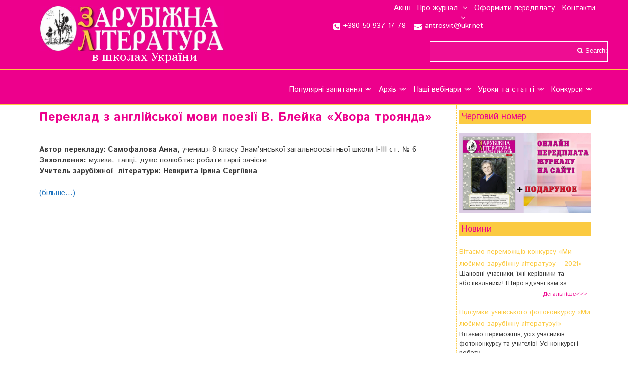

--- FILE ---
content_type: text/html; charset=UTF-8
request_url: https://zl.kiev.ua/tag/v-blejk/
body_size: 42215
content:
<!DOCTYPE html>
<html lang="uk" class="no-js">
<head>
	<meta charset="UTF-8">
	<meta name="viewport" content="width=device-width, initial-scale=1">
	<link rel="profile" href="http://gmpg.org/xfn/11">
	<script>
(()=>{var e={};e.g=function(){if("object"==typeof globalThis)return globalThis;try{return this||new Function("return this")()}catch(e){if("object"==typeof window)return window}}(),function(n){let{ampUrl:t,isCustomizePreview:r,isAmpDevMode:o,noampQueryVarName:s,noampQueryVarValue:i,disabledStorageKey:a,mobileUserAgents:c,regexRegex:d}=n;if("undefined"==typeof sessionStorage)return;const g=new RegExp(d);if(!c.some((e=>{const n=e.match(g);return!(!n||!new RegExp(n[1],n[2]).test(navigator.userAgent))||navigator.userAgent.includes(e)})))return;e.g.addEventListener("DOMContentLoaded",(()=>{const e=document.getElementById("amp-mobile-version-switcher");if(!e)return;e.hidden=!1;const n=e.querySelector("a[href]");n&&n.addEventListener("click",(()=>{sessionStorage.removeItem(a)}))}));const u=o&&["paired-browsing-non-amp","paired-browsing-amp"].includes(window.name);if(sessionStorage.getItem(a)||r||u)return;const m=new URL(location.href),h=new URL(t);h.hash=m.hash,m.searchParams.has(s)&&i===m.searchParams.get(s)?sessionStorage.setItem(a,"1"):h.href!==m.href&&(window.stop(),location.replace(h.href))}({"ampUrl":"https:\/\/zl.kiev.ua\/tag\/v-blejk\/?amp=1","noampQueryVarName":"noamp","noampQueryVarValue":"mobile","disabledStorageKey":"amp_mobile_redirect_disabled","mobileUserAgents":["Mobile","Android","Silk\/","Kindle","BlackBerry","Opera Mini","Opera Mobi"],"regexRegex":"^\\/((?:.|\n)+)\\/([i]*)$","isCustomizePreview":false,"isAmpDevMode":false})})();
</script>
<script>(function(html){html.className = html.className.replace(/\bno-js\b/,'js')})(document.documentElement);</script>
<title>В. Блейк &#8211; Журнал &quot;Зарубіжна література в школах України&quot;</title>
<meta name='robots' content='max-image-preview:large' />
<link rel='dns-prefetch' href='//fonts.googleapis.com' />
<link href='https://fonts.gstatic.com' crossorigin rel='preconnect' />
<link rel="alternate" type="application/rss+xml" title="Журнал &quot;Зарубіжна література в школах України&quot; &raquo; стрічка" href="https://zl.kiev.ua/feed/" />
<link rel="alternate" type="application/rss+xml" title="Журнал &quot;Зарубіжна література в школах України&quot; &raquo; Канал коментарів" href="https://zl.kiev.ua/comments/feed/" />
<link rel="alternate" type="application/rss+xml" title="Журнал &quot;Зарубіжна література в школах України&quot; &raquo; В. Блейк Канал теґу" href="https://zl.kiev.ua/tag/v-blejk/feed/" />
<!-- This site uses the Google Analytics by ExactMetrics plugin v6.1.0 - Using Analytics tracking - https://www.exactmetrics.com/ -->
<script type="text/javascript" data-cfasync="false">
	var em_version         = '6.1.0';
	var em_track_user      = true;
	var em_no_track_reason = '';
	
	var disableStr = 'ga-disable-UA-89716455-1';

	/* Function to detect opted out users */
	function __gaTrackerIsOptedOut() {
		return document.cookie.indexOf(disableStr + '=true') > -1;
	}

	/* Disable tracking if the opt-out cookie exists. */
	if ( __gaTrackerIsOptedOut() ) {
		window[disableStr] = true;
	}

	/* Opt-out function */
	function __gaTrackerOptout() {
	  document.cookie = disableStr + '=true; expires=Thu, 31 Dec 2099 23:59:59 UTC; path=/';
	  window[disableStr] = true;
	}

	if ( 'undefined' === typeof gaOptout ) {
		function gaOptout() {
			__gaTrackerOptout();
		}
	}
	
	if ( em_track_user ) {
		(function(i,s,o,g,r,a,m){i['GoogleAnalyticsObject']=r;i[r]=i[r]||function(){
			(i[r].q=i[r].q||[]).push(arguments)},i[r].l=1*new Date();a=s.createElement(o),
			m=s.getElementsByTagName(o)[0];a.async=1;a.src=g;m.parentNode.insertBefore(a,m)
		})(window,document,'script','//www.google-analytics.com/analytics.js','__gaTracker');

window.ga = __gaTracker;		__gaTracker('create', 'UA-89716455-1', 'auto');
		__gaTracker('set', 'forceSSL', true);
		__gaTracker('send','pageview');
		__gaTracker( function() { window.ga = __gaTracker; } );
	} else {
		console.log( "" );
		(function() {
			/* https://developers.google.com/analytics/devguides/collection/analyticsjs/ */
			var noopfn = function() {
				return null;
			};
			var noopnullfn = function() {
				return null;
			};
			var Tracker = function() {
				return null;
			};
			var p = Tracker.prototype;
			p.get = noopfn;
			p.set = noopfn;
			p.send = noopfn;
			var __gaTracker = function() {
				var len = arguments.length;
				if ( len === 0 ) {
					return;
				}
				var f = arguments[len-1];
				if ( typeof f !== 'object' || f === null || typeof f.hitCallback !== 'function' ) {
					console.log( 'Not running function __gaTracker(' + arguments[0] + " ....) because you are not being tracked. " + em_no_track_reason );
					return;
				}
				try {
					f.hitCallback();
				} catch (ex) {

				}
			};
			__gaTracker.create = function() {
				return new Tracker();
			};
			__gaTracker.getByName = noopnullfn;
			__gaTracker.getAll = function() {
				return [];
			};
			__gaTracker.remove = noopfn;
			window['__gaTracker'] = __gaTracker;
			window.ga = __gaTracker;		})();
		}
</script>
<!-- / Google Analytics by ExactMetrics -->
<script>
window._wpemojiSettings = {"baseUrl":"https:\/\/s.w.org\/images\/core\/emoji\/14.0.0\/72x72\/","ext":".png","svgUrl":"https:\/\/s.w.org\/images\/core\/emoji\/14.0.0\/svg\/","svgExt":".svg","source":{"concatemoji":"https:\/\/zl.kiev.ua\/wp-includes\/js\/wp-emoji-release.min.js?ver=6.4.7"}};
/*! This file is auto-generated */
!function(i,n){var o,s,e;function c(e){try{var t={supportTests:e,timestamp:(new Date).valueOf()};sessionStorage.setItem(o,JSON.stringify(t))}catch(e){}}function p(e,t,n){e.clearRect(0,0,e.canvas.width,e.canvas.height),e.fillText(t,0,0);var t=new Uint32Array(e.getImageData(0,0,e.canvas.width,e.canvas.height).data),r=(e.clearRect(0,0,e.canvas.width,e.canvas.height),e.fillText(n,0,0),new Uint32Array(e.getImageData(0,0,e.canvas.width,e.canvas.height).data));return t.every(function(e,t){return e===r[t]})}function u(e,t,n){switch(t){case"flag":return n(e,"\ud83c\udff3\ufe0f\u200d\u26a7\ufe0f","\ud83c\udff3\ufe0f\u200b\u26a7\ufe0f")?!1:!n(e,"\ud83c\uddfa\ud83c\uddf3","\ud83c\uddfa\u200b\ud83c\uddf3")&&!n(e,"\ud83c\udff4\udb40\udc67\udb40\udc62\udb40\udc65\udb40\udc6e\udb40\udc67\udb40\udc7f","\ud83c\udff4\u200b\udb40\udc67\u200b\udb40\udc62\u200b\udb40\udc65\u200b\udb40\udc6e\u200b\udb40\udc67\u200b\udb40\udc7f");case"emoji":return!n(e,"\ud83e\udef1\ud83c\udffb\u200d\ud83e\udef2\ud83c\udfff","\ud83e\udef1\ud83c\udffb\u200b\ud83e\udef2\ud83c\udfff")}return!1}function f(e,t,n){var r="undefined"!=typeof WorkerGlobalScope&&self instanceof WorkerGlobalScope?new OffscreenCanvas(300,150):i.createElement("canvas"),a=r.getContext("2d",{willReadFrequently:!0}),o=(a.textBaseline="top",a.font="600 32px Arial",{});return e.forEach(function(e){o[e]=t(a,e,n)}),o}function t(e){var t=i.createElement("script");t.src=e,t.defer=!0,i.head.appendChild(t)}"undefined"!=typeof Promise&&(o="wpEmojiSettingsSupports",s=["flag","emoji"],n.supports={everything:!0,everythingExceptFlag:!0},e=new Promise(function(e){i.addEventListener("DOMContentLoaded",e,{once:!0})}),new Promise(function(t){var n=function(){try{var e=JSON.parse(sessionStorage.getItem(o));if("object"==typeof e&&"number"==typeof e.timestamp&&(new Date).valueOf()<e.timestamp+604800&&"object"==typeof e.supportTests)return e.supportTests}catch(e){}return null}();if(!n){if("undefined"!=typeof Worker&&"undefined"!=typeof OffscreenCanvas&&"undefined"!=typeof URL&&URL.createObjectURL&&"undefined"!=typeof Blob)try{var e="postMessage("+f.toString()+"("+[JSON.stringify(s),u.toString(),p.toString()].join(",")+"));",r=new Blob([e],{type:"text/javascript"}),a=new Worker(URL.createObjectURL(r),{name:"wpTestEmojiSupports"});return void(a.onmessage=function(e){c(n=e.data),a.terminate(),t(n)})}catch(e){}c(n=f(s,u,p))}t(n)}).then(function(e){for(var t in e)n.supports[t]=e[t],n.supports.everything=n.supports.everything&&n.supports[t],"flag"!==t&&(n.supports.everythingExceptFlag=n.supports.everythingExceptFlag&&n.supports[t]);n.supports.everythingExceptFlag=n.supports.everythingExceptFlag&&!n.supports.flag,n.DOMReady=!1,n.readyCallback=function(){n.DOMReady=!0}}).then(function(){return e}).then(function(){var e;n.supports.everything||(n.readyCallback(),(e=n.source||{}).concatemoji?t(e.concatemoji):e.wpemoji&&e.twemoji&&(t(e.twemoji),t(e.wpemoji)))}))}((window,document),window._wpemojiSettings);
</script>
<link rel='stylesheet' id='wprpe-styles-css' href='https://zl.kiev.ua/wp-content/plugins/wp-recent-posts-extended/inc/wprpewidget.css?ver=6.4.7' media='all' />

<link rel='stylesheet' id='void-grid-main-css' href='https://zl.kiev.ua/wp-content/plugins/void-elementor-post-grid-addon-for-elementor-page-builder/assets/css/main.css?ver=1.0' media='all' />
<link rel='stylesheet' id='void-grid-bootstrap-css' href='https://zl.kiev.ua/wp-content/plugins/void-elementor-post-grid-addon-for-elementor-page-builder/assets/css/bootstrap.min.css?ver=3.3.7' media='all' />
<style id='wp-emoji-styles-inline-css'>

	img.wp-smiley, img.emoji {
		display: inline !important;
		border: none !important;
		box-shadow: none !important;
		height: 1em !important;
		width: 1em !important;
		margin: 0 0.07em !important;
		vertical-align: -0.1em !important;
		background: none !important;
		padding: 0 !important;
	}
</style>
<link rel='stylesheet' id='wp-block-library-css' href='https://zl.kiev.ua/wp-includes/css/dist/block-library/style.min.css?ver=6.4.7' media='all' />
<style id='wp-block-library-theme-inline-css'>
.wp-block-audio figcaption{color:#555;font-size:13px;text-align:center}.is-dark-theme .wp-block-audio figcaption{color:hsla(0,0%,100%,.65)}.wp-block-audio{margin:0 0 1em}.wp-block-code{border:1px solid #ccc;border-radius:4px;font-family:Menlo,Consolas,monaco,monospace;padding:.8em 1em}.wp-block-embed figcaption{color:#555;font-size:13px;text-align:center}.is-dark-theme .wp-block-embed figcaption{color:hsla(0,0%,100%,.65)}.wp-block-embed{margin:0 0 1em}.blocks-gallery-caption{color:#555;font-size:13px;text-align:center}.is-dark-theme .blocks-gallery-caption{color:hsla(0,0%,100%,.65)}.wp-block-image figcaption{color:#555;font-size:13px;text-align:center}.is-dark-theme .wp-block-image figcaption{color:hsla(0,0%,100%,.65)}.wp-block-image{margin:0 0 1em}.wp-block-pullquote{border-bottom:4px solid;border-top:4px solid;color:currentColor;margin-bottom:1.75em}.wp-block-pullquote cite,.wp-block-pullquote footer,.wp-block-pullquote__citation{color:currentColor;font-size:.8125em;font-style:normal;text-transform:uppercase}.wp-block-quote{border-left:.25em solid;margin:0 0 1.75em;padding-left:1em}.wp-block-quote cite,.wp-block-quote footer{color:currentColor;font-size:.8125em;font-style:normal;position:relative}.wp-block-quote.has-text-align-right{border-left:none;border-right:.25em solid;padding-left:0;padding-right:1em}.wp-block-quote.has-text-align-center{border:none;padding-left:0}.wp-block-quote.is-large,.wp-block-quote.is-style-large,.wp-block-quote.is-style-plain{border:none}.wp-block-search .wp-block-search__label{font-weight:700}.wp-block-search__button{border:1px solid #ccc;padding:.375em .625em}:where(.wp-block-group.has-background){padding:1.25em 2.375em}.wp-block-separator.has-css-opacity{opacity:.4}.wp-block-separator{border:none;border-bottom:2px solid;margin-left:auto;margin-right:auto}.wp-block-separator.has-alpha-channel-opacity{opacity:1}.wp-block-separator:not(.is-style-wide):not(.is-style-dots){width:100px}.wp-block-separator.has-background:not(.is-style-dots){border-bottom:none;height:1px}.wp-block-separator.has-background:not(.is-style-wide):not(.is-style-dots){height:2px}.wp-block-table{margin:0 0 1em}.wp-block-table td,.wp-block-table th{word-break:normal}.wp-block-table figcaption{color:#555;font-size:13px;text-align:center}.is-dark-theme .wp-block-table figcaption{color:hsla(0,0%,100%,.65)}.wp-block-video figcaption{color:#555;font-size:13px;text-align:center}.is-dark-theme .wp-block-video figcaption{color:hsla(0,0%,100%,.65)}.wp-block-video{margin:0 0 1em}.wp-block-template-part.has-background{margin-bottom:0;margin-top:0;padding:1.25em 2.375em}
</style>
<style id='classic-theme-styles-inline-css'>
/*! This file is auto-generated */
.wp-block-button__link{color:#fff;background-color:#32373c;border-radius:9999px;box-shadow:none;text-decoration:none;padding:calc(.667em + 2px) calc(1.333em + 2px);font-size:1.125em}.wp-block-file__button{background:#32373c;color:#fff;text-decoration:none}
</style>
<style id='global-styles-inline-css'>
body{--wp--preset--color--black: #000000;--wp--preset--color--cyan-bluish-gray: #abb8c3;--wp--preset--color--white: #ffffff;--wp--preset--color--pale-pink: #f78da7;--wp--preset--color--vivid-red: #cf2e2e;--wp--preset--color--luminous-vivid-orange: #ff6900;--wp--preset--color--luminous-vivid-amber: #fcb900;--wp--preset--color--light-green-cyan: #7bdcb5;--wp--preset--color--vivid-green-cyan: #00d084;--wp--preset--color--pale-cyan-blue: #8ed1fc;--wp--preset--color--vivid-cyan-blue: #0693e3;--wp--preset--color--vivid-purple: #9b51e0;--wp--preset--gradient--vivid-cyan-blue-to-vivid-purple: linear-gradient(135deg,rgba(6,147,227,1) 0%,rgb(155,81,224) 100%);--wp--preset--gradient--light-green-cyan-to-vivid-green-cyan: linear-gradient(135deg,rgb(122,220,180) 0%,rgb(0,208,130) 100%);--wp--preset--gradient--luminous-vivid-amber-to-luminous-vivid-orange: linear-gradient(135deg,rgba(252,185,0,1) 0%,rgba(255,105,0,1) 100%);--wp--preset--gradient--luminous-vivid-orange-to-vivid-red: linear-gradient(135deg,rgba(255,105,0,1) 0%,rgb(207,46,46) 100%);--wp--preset--gradient--very-light-gray-to-cyan-bluish-gray: linear-gradient(135deg,rgb(238,238,238) 0%,rgb(169,184,195) 100%);--wp--preset--gradient--cool-to-warm-spectrum: linear-gradient(135deg,rgb(74,234,220) 0%,rgb(151,120,209) 20%,rgb(207,42,186) 40%,rgb(238,44,130) 60%,rgb(251,105,98) 80%,rgb(254,248,76) 100%);--wp--preset--gradient--blush-light-purple: linear-gradient(135deg,rgb(255,206,236) 0%,rgb(152,150,240) 100%);--wp--preset--gradient--blush-bordeaux: linear-gradient(135deg,rgb(254,205,165) 0%,rgb(254,45,45) 50%,rgb(107,0,62) 100%);--wp--preset--gradient--luminous-dusk: linear-gradient(135deg,rgb(255,203,112) 0%,rgb(199,81,192) 50%,rgb(65,88,208) 100%);--wp--preset--gradient--pale-ocean: linear-gradient(135deg,rgb(255,245,203) 0%,rgb(182,227,212) 50%,rgb(51,167,181) 100%);--wp--preset--gradient--electric-grass: linear-gradient(135deg,rgb(202,248,128) 0%,rgb(113,206,126) 100%);--wp--preset--gradient--midnight: linear-gradient(135deg,rgb(2,3,129) 0%,rgb(40,116,252) 100%);--wp--preset--font-size--small: 13px;--wp--preset--font-size--medium: 20px;--wp--preset--font-size--large: 36px;--wp--preset--font-size--x-large: 42px;--wp--preset--spacing--20: 0.44rem;--wp--preset--spacing--30: 0.67rem;--wp--preset--spacing--40: 1rem;--wp--preset--spacing--50: 1.5rem;--wp--preset--spacing--60: 2.25rem;--wp--preset--spacing--70: 3.38rem;--wp--preset--spacing--80: 5.06rem;--wp--preset--shadow--natural: 6px 6px 9px rgba(0, 0, 0, 0.2);--wp--preset--shadow--deep: 12px 12px 50px rgba(0, 0, 0, 0.4);--wp--preset--shadow--sharp: 6px 6px 0px rgba(0, 0, 0, 0.2);--wp--preset--shadow--outlined: 6px 6px 0px -3px rgba(255, 255, 255, 1), 6px 6px rgba(0, 0, 0, 1);--wp--preset--shadow--crisp: 6px 6px 0px rgba(0, 0, 0, 1);}:where(.is-layout-flex){gap: 0.5em;}:where(.is-layout-grid){gap: 0.5em;}body .is-layout-flow > .alignleft{float: left;margin-inline-start: 0;margin-inline-end: 2em;}body .is-layout-flow > .alignright{float: right;margin-inline-start: 2em;margin-inline-end: 0;}body .is-layout-flow > .aligncenter{margin-left: auto !important;margin-right: auto !important;}body .is-layout-constrained > .alignleft{float: left;margin-inline-start: 0;margin-inline-end: 2em;}body .is-layout-constrained > .alignright{float: right;margin-inline-start: 2em;margin-inline-end: 0;}body .is-layout-constrained > .aligncenter{margin-left: auto !important;margin-right: auto !important;}body .is-layout-constrained > :where(:not(.alignleft):not(.alignright):not(.alignfull)){max-width: var(--wp--style--global--content-size);margin-left: auto !important;margin-right: auto !important;}body .is-layout-constrained > .alignwide{max-width: var(--wp--style--global--wide-size);}body .is-layout-flex{display: flex;}body .is-layout-flex{flex-wrap: wrap;align-items: center;}body .is-layout-flex > *{margin: 0;}body .is-layout-grid{display: grid;}body .is-layout-grid > *{margin: 0;}:where(.wp-block-columns.is-layout-flex){gap: 2em;}:where(.wp-block-columns.is-layout-grid){gap: 2em;}:where(.wp-block-post-template.is-layout-flex){gap: 1.25em;}:where(.wp-block-post-template.is-layout-grid){gap: 1.25em;}.has-black-color{color: var(--wp--preset--color--black) !important;}.has-cyan-bluish-gray-color{color: var(--wp--preset--color--cyan-bluish-gray) !important;}.has-white-color{color: var(--wp--preset--color--white) !important;}.has-pale-pink-color{color: var(--wp--preset--color--pale-pink) !important;}.has-vivid-red-color{color: var(--wp--preset--color--vivid-red) !important;}.has-luminous-vivid-orange-color{color: var(--wp--preset--color--luminous-vivid-orange) !important;}.has-luminous-vivid-amber-color{color: var(--wp--preset--color--luminous-vivid-amber) !important;}.has-light-green-cyan-color{color: var(--wp--preset--color--light-green-cyan) !important;}.has-vivid-green-cyan-color{color: var(--wp--preset--color--vivid-green-cyan) !important;}.has-pale-cyan-blue-color{color: var(--wp--preset--color--pale-cyan-blue) !important;}.has-vivid-cyan-blue-color{color: var(--wp--preset--color--vivid-cyan-blue) !important;}.has-vivid-purple-color{color: var(--wp--preset--color--vivid-purple) !important;}.has-black-background-color{background-color: var(--wp--preset--color--black) !important;}.has-cyan-bluish-gray-background-color{background-color: var(--wp--preset--color--cyan-bluish-gray) !important;}.has-white-background-color{background-color: var(--wp--preset--color--white) !important;}.has-pale-pink-background-color{background-color: var(--wp--preset--color--pale-pink) !important;}.has-vivid-red-background-color{background-color: var(--wp--preset--color--vivid-red) !important;}.has-luminous-vivid-orange-background-color{background-color: var(--wp--preset--color--luminous-vivid-orange) !important;}.has-luminous-vivid-amber-background-color{background-color: var(--wp--preset--color--luminous-vivid-amber) !important;}.has-light-green-cyan-background-color{background-color: var(--wp--preset--color--light-green-cyan) !important;}.has-vivid-green-cyan-background-color{background-color: var(--wp--preset--color--vivid-green-cyan) !important;}.has-pale-cyan-blue-background-color{background-color: var(--wp--preset--color--pale-cyan-blue) !important;}.has-vivid-cyan-blue-background-color{background-color: var(--wp--preset--color--vivid-cyan-blue) !important;}.has-vivid-purple-background-color{background-color: var(--wp--preset--color--vivid-purple) !important;}.has-black-border-color{border-color: var(--wp--preset--color--black) !important;}.has-cyan-bluish-gray-border-color{border-color: var(--wp--preset--color--cyan-bluish-gray) !important;}.has-white-border-color{border-color: var(--wp--preset--color--white) !important;}.has-pale-pink-border-color{border-color: var(--wp--preset--color--pale-pink) !important;}.has-vivid-red-border-color{border-color: var(--wp--preset--color--vivid-red) !important;}.has-luminous-vivid-orange-border-color{border-color: var(--wp--preset--color--luminous-vivid-orange) !important;}.has-luminous-vivid-amber-border-color{border-color: var(--wp--preset--color--luminous-vivid-amber) !important;}.has-light-green-cyan-border-color{border-color: var(--wp--preset--color--light-green-cyan) !important;}.has-vivid-green-cyan-border-color{border-color: var(--wp--preset--color--vivid-green-cyan) !important;}.has-pale-cyan-blue-border-color{border-color: var(--wp--preset--color--pale-cyan-blue) !important;}.has-vivid-cyan-blue-border-color{border-color: var(--wp--preset--color--vivid-cyan-blue) !important;}.has-vivid-purple-border-color{border-color: var(--wp--preset--color--vivid-purple) !important;}.has-vivid-cyan-blue-to-vivid-purple-gradient-background{background: var(--wp--preset--gradient--vivid-cyan-blue-to-vivid-purple) !important;}.has-light-green-cyan-to-vivid-green-cyan-gradient-background{background: var(--wp--preset--gradient--light-green-cyan-to-vivid-green-cyan) !important;}.has-luminous-vivid-amber-to-luminous-vivid-orange-gradient-background{background: var(--wp--preset--gradient--luminous-vivid-amber-to-luminous-vivid-orange) !important;}.has-luminous-vivid-orange-to-vivid-red-gradient-background{background: var(--wp--preset--gradient--luminous-vivid-orange-to-vivid-red) !important;}.has-very-light-gray-to-cyan-bluish-gray-gradient-background{background: var(--wp--preset--gradient--very-light-gray-to-cyan-bluish-gray) !important;}.has-cool-to-warm-spectrum-gradient-background{background: var(--wp--preset--gradient--cool-to-warm-spectrum) !important;}.has-blush-light-purple-gradient-background{background: var(--wp--preset--gradient--blush-light-purple) !important;}.has-blush-bordeaux-gradient-background{background: var(--wp--preset--gradient--blush-bordeaux) !important;}.has-luminous-dusk-gradient-background{background: var(--wp--preset--gradient--luminous-dusk) !important;}.has-pale-ocean-gradient-background{background: var(--wp--preset--gradient--pale-ocean) !important;}.has-electric-grass-gradient-background{background: var(--wp--preset--gradient--electric-grass) !important;}.has-midnight-gradient-background{background: var(--wp--preset--gradient--midnight) !important;}.has-small-font-size{font-size: var(--wp--preset--font-size--small) !important;}.has-medium-font-size{font-size: var(--wp--preset--font-size--medium) !important;}.has-large-font-size{font-size: var(--wp--preset--font-size--large) !important;}.has-x-large-font-size{font-size: var(--wp--preset--font-size--x-large) !important;}
.wp-block-navigation a:where(:not(.wp-element-button)){color: inherit;}
:where(.wp-block-post-template.is-layout-flex){gap: 1.25em;}:where(.wp-block-post-template.is-layout-grid){gap: 1.25em;}
:where(.wp-block-columns.is-layout-flex){gap: 2em;}:where(.wp-block-columns.is-layout-grid){gap: 2em;}
.wp-block-pullquote{font-size: 1.5em;line-height: 1.6;}
</style>
<link rel='stylesheet' id='eae-css-css' href='https://zl.kiev.ua/wp-content/plugins/addon-elements-for-elementor-page-builder/assets/css/eae.min.css?ver=6.4.7' media='all' />
<link rel='stylesheet' id='font-awesome-4-shim-css' href='https://zl.kiev.ua/wp-content/plugins/elementor/assets/lib/font-awesome/css/v4-shims.min.css?ver=6.4.7' media='all' />
<link rel='stylesheet' id='font-awesome-5-all-css' href='https://zl.kiev.ua/wp-content/plugins/elementor/assets/lib/font-awesome/css/all.min.css?ver=4.8.8' media='all' />
<link rel='stylesheet' id='vegas-css-css' href='https://zl.kiev.ua/wp-content/plugins/addon-elements-for-elementor-page-builder/assets/lib/vegas/vegas.min.css?ver=6.4.7' media='all' />
<link rel='stylesheet' id='cptch_stylesheet-css' href='https://zl.kiev.ua/wp-content/plugins/captcha/css/front_end_style.css?ver=4.4.5' media='all' />
<link rel='stylesheet' id='dashicons-css' href='https://zl.kiev.ua/wp-includes/css/dashicons.min.css?ver=6.4.7' media='all' />
<link rel='stylesheet' id='cptch_desktop_style-css' href='https://zl.kiev.ua/wp-content/plugins/captcha/css/desktop_style.css?ver=4.4.5' media='all' />
<link rel='stylesheet' id='contact-form-7-css' href='https://zl.kiev.ua/wp-content/plugins/contact-form-7/includes/css/styles.css?ver=5.1.9' media='all' />
<link rel='stylesheet' id='dtbaker-elementor-css-css' href='https://zl.kiev.ua/wp-content/plugins/full-site-builder-for-elementor/assets/css/frontend.css?ver=1.2.1' media='all' />
<link rel='stylesheet' id='font-awesome-css' href='https://zl.kiev.ua/wp-content/plugins/elementor/assets/lib/font-awesome/css/font-awesome.min.css?ver=4.7.0' media='all' />
<link rel='stylesheet' id='wppopups-base-css' href='https://zl.kiev.ua/wp-content/plugins/wp-popups-lite/src/assets/css/wppopups-base.css?ver=2.1.5.1' media='all' />
<link crossorigin="anonymous" rel='stylesheet' id='twentyseventeen-fonts-css' href='https://fonts.googleapis.com/css?family=Libre+Franklin%3A300%2C300i%2C400%2C400i%2C600%2C600i%2C800%2C800i&#038;subset=latin%2Clatin-ext&#038;display=fallback' media='all' />
<link rel='stylesheet' id='recent-posts-widget-with-thumbnails-public-style-css' href='https://zl.kiev.ua/wp-content/plugins/recent-posts-widget-with-thumbnails/public.css?ver=6.7.0' media='all' />
<link rel='stylesheet' id='fo-fonts-declaration-css' href='https://zl.kiev.ua/wp-content/uploads/font-organizer/fo-declarations.css?ver=6.4.7' media='all' />
<link rel='stylesheet' id='fo-fonts-elements-css' href='https://zl.kiev.ua/wp-content/uploads/font-organizer/fo-elements.css?ver=6.4.7' media='all' />
<link rel='stylesheet' id='stylepress-email-css' href='https://zl.kiev.ua/wp-content/plugins/full-site-builder-for-elementor/extensions/email-subscribe/subscribe.css?ver=6.4.7' media='all' />
<link rel='stylesheet' id='stylepress-nav-menu-css' href='https://zl.kiev.ua/wp-content/plugins/full-site-builder-for-elementor/extensions/wp-menu/menu.css?ver=6.4.7' media='all' />
<link rel='stylesheet' id='stylepress-formstyles-css' href='https://zl.kiev.ua/wp-content/plugins/full-site-builder-for-elementor/extensions/form/form.css?ver=6.4.7' media='all' />
<link rel='stylesheet' id='stylepress-tooltips-css' href='https://zl.kiev.ua/wp-content/plugins/full-site-builder-for-elementor/extensions/tooltip/tooltip.css?ver=6.4.7' media='all' />
<link rel='stylesheet' id='dtbaker_page_slider-css' href='https://zl.kiev.ua/wp-content/plugins/full-site-builder-for-elementor/extensions/page-slider/css/page-slider.css?ver=1.2.1' media='all' />
<link rel='stylesheet' id='srpw-style-css' href='https://zl.kiev.ua/wp-content/plugins/smart-recent-posts-widget/assets/css/srpw-frontend.css?ver=6.4.7' media='all' />
<link rel='stylesheet' id='elementor-menus-css' href='https://zl.kiev.ua/wp-content/plugins/navmenu-addon-for-elementor/assets/css/frontend.min.css?ver=1.1.6' media='all' />
<link rel='stylesheet' id='stylepress-theme-overwrites-css' href='https://zl.kiev.ua/wp-content/plugins/full-site-builder-for-elementor/assets/css/theme-overwrites.css?ver=1.2.1' media='all' />
<script src="https://zl.kiev.ua/wp-includes/js/jquery/jquery.min.js?ver=3.7.1" id="jquery-core-js"></script>
<script src="https://zl.kiev.ua/wp-includes/js/jquery/jquery-migrate.min.js?ver=3.4.1" id="jquery-migrate-js"></script>
<script id="exactmetrics-frontend-script-js-extra">
var exactmetrics_frontend = {"js_events_tracking":"true","download_extensions":"zip,mp3,mpeg,pdf,docx,pptx,xlsx,rar","inbound_paths":"[{\"path\":\"\\\/go\\\/\",\"label\":\"affiliate\"},{\"path\":\"\\\/recommend\\\/\",\"label\":\"affiliate\"}]","home_url":"https:\/\/zl.kiev.ua","hash_tracking":"false"};
</script>
<script src="https://zl.kiev.ua/wp-content/plugins/google-analytics-dashboard-for-wp/assets/js/frontend.min.js?ver=6.1.0" id="exactmetrics-frontend-script-js"></script>
<script src="https://zl.kiev.ua/wp-content/plugins/elementor/assets/lib/font-awesome/js/v4-shims.min.js?ver=6.4.7" id="font-awesome-4-shim-js"></script>
<!--[if lt IE 9]>
<script src="https://zl.kiev.ua/wp-content/themes/twentyseventeen/assets/js/html5.js?ver=20161020" id="html5-js"></script>
<![endif]-->
<link rel="https://api.w.org/" href="https://zl.kiev.ua/wp-json/" /><link rel="alternate" type="application/json" href="https://zl.kiev.ua/wp-json/wp/v2/tags/49" /><link rel="EditURI" type="application/rsd+xml" title="RSD" href="https://zl.kiev.ua/xmlrpc.php?rsd" />
<meta name="generator" content="WordPress 6.4.7" />
        <script type="text/javascript">
            (function () {
                window.lae_fs = {can_use_premium_code: false};
            })();
        </script>
        <link rel="alternate" type="text/html" media="only screen and (max-width: 640px)" href="https://zl.kiev.ua/tag/v-blejk/?amp=1">
<!-- Facebook Pixel Code -->
<script type='text/javascript'>
!function(f,b,e,v,n,t,s){if(f.fbq)return;n=f.fbq=function(){n.callMethod?
n.callMethod.apply(n,arguments):n.queue.push(arguments)};if(!f._fbq)f._fbq=n;
n.push=n;n.loaded=!0;n.version='2.0';n.queue=[];t=b.createElement(e);t.async=!0;
t.src=v;s=b.getElementsByTagName(e)[0];s.parentNode.insertBefore(t,s)}(window,
document,'script','https://connect.facebook.net/en_US/fbevents.js');
</script>
<!-- End Facebook Pixel Code -->
<script type='text/javascript'>
  fbq('init', '159308499496250', {}, {
    "agent": "wordpress-6.4.7-3.0.5"
});
</script><script type='text/javascript'>
  fbq('track', 'PageView', []);
</script>
<!-- Facebook Pixel Code -->
<noscript>
<img height="1" width="1" style="display:none" alt="fbpx"
src="https://www.facebook.com/tr?id=159308499496250&ev=PageView&noscript=1" />
</noscript>
<!-- End Facebook Pixel Code -->
<link rel="amphtml" href="https://zl.kiev.ua/tag/v-blejk/?amp=1"><style>#amp-mobile-version-switcher{left:0;position:absolute;width:100%;z-index:100}#amp-mobile-version-switcher>a{background-color:#444;border:0;color:#eaeaea;display:block;font-family:-apple-system,BlinkMacSystemFont,Segoe UI,Roboto,Oxygen-Sans,Ubuntu,Cantarell,Helvetica Neue,sans-serif;font-size:16px;font-weight:600;padding:15px 0;text-align:center;-webkit-text-decoration:none;text-decoration:none}#amp-mobile-version-switcher>a:active,#amp-mobile-version-switcher>a:focus,#amp-mobile-version-switcher>a:hover{-webkit-text-decoration:underline;text-decoration:underline}</style><style type="text/css" id="spu-css-5718" class="spu-css">		#spu-bg-5718 {
			background-color: rgba(0,0,0, 0.5);
		}

		#spu-5718 .spu-close {
			font-size: 30px;
			color: #666;
			text-shadow: 0 1px 0#fff;
		}

		#spu-5718 .spu-close:hover {
			color: #000;
		}

		#spu-5718 {
			background-color: rgba(238,238,238, 1);
			max-width: 400px;
			border-radius: 0px;
			
					height: auto;
					box-shadow:  0px 0px 10px 1px #666;
				}

		#spu-5718 .spu-container {
					padding: 25px;
			height: calc(100% - 28px);
		}
		/*
		* Add custom CSS for this popup
		* Be sure to start your rules with #spu-5718 { } and use !important when needed to override plugin rules
		*/						</style>
		<link rel="icon" href="https://zl.kiev.ua/wp-content/uploads/2017/02/cropped-1z_obl_2017-14-1-1-150x150.jpg" sizes="32x32" />
<link rel="icon" href="https://zl.kiev.ua/wp-content/uploads/2017/02/cropped-1z_obl_2017-14-1-1.jpg" sizes="192x192" />
<link rel="apple-touch-icon" href="https://zl.kiev.ua/wp-content/uploads/2017/02/cropped-1z_obl_2017-14-1-1-180x180.jpg" />
<meta name="msapplication-TileImage" content="https://zl.kiev.ua/wp-content/uploads/2017/02/cropped-1z_obl_2017-14-1-1.jpg" />
		<style id="wp-custom-css">
			.content-area.void-grid {
    font-family: 'Istok Web' !important;
}
p {
    font-family: 'Istok Web' !important;
}
div#n2-ss-1 .n2-ss-layer .n2-font-b3345663dc8b9cef8e1c2d7598218f7d-hover{
    font-family: 'Istok Web' !important;
}
div#n2-ss-1 .n2-ss-layer .n2-font-f7cfdde6001a78b89d1f32639ff1ac5c-hover{
    font-family: 'Istok Web' !important;
}
.elementor-search {
    padding: 0;
}

.elementor-search .label, .elementor-search .dismiss{
		padding: 0 !important;
		float: right;}

.wpcf7 {
    text-align: center !important;
}		</style>
		</head>

<body class="archive tag tag-v-blejk tag-49 wp-embed-responsive stylepress-render has-navmenu has-megamenu hfeed has-header-image has-sidebar page-two-column colors-light elementor-default elementor-kit-8926 dtbaker-elementor-template dtbaker-elementor-style-2995">
<div id="site-offcanvas-wrap">	<!-- stylepress render template begin -->
			<div data-elementor-type="wp-post" data-elementor-id="2995" class="elementor elementor-2995" data-elementor-settings="[]">
						<div class="elementor-inner">
							<div class="elementor-section-wrap">
							<section class="has_eae_slider elementor-section elementor-top-section elementor-element elementor-element-89c5c97 elementor-section-boxed elementor-section-height-default elementor-section-height-default stylepress-section-color-normal" data-id="89c5c97" data-element_type="section" data-settings="{&quot;background_background&quot;:&quot;classic&quot;}">
						<div class="elementor-container elementor-column-gap-default">
							<div class="elementor-row">
					<div class="has_eae_slider elementor-column elementor-col-50 elementor-top-column elementor-element elementor-element-ae903b4" data-id="ae903b4" data-element_type="column">
			<div class="elementor-column-wrap elementor-element-populated">
							<div class="elementor-widget-wrap">
						<section class="has_eae_slider elementor-section elementor-inner-section elementor-element elementor-element-6051869 elementor-section-boxed elementor-section-height-default elementor-section-height-default stylepress-section-color-normal" data-id="6051869" data-element_type="section">
						<div class="elementor-container elementor-column-gap-default">
							<div class="elementor-row">
					<div class="has_eae_slider elementor-column elementor-col-100 elementor-inner-column elementor-element elementor-element-77464e6" data-id="77464e6" data-element_type="column">
			<div class="elementor-column-wrap elementor-element-populated">
							<div class="elementor-widget-wrap">
						<div class="elementor-element elementor-element-15ceb7f elementor-widget elementor-widget-image" data-id="15ceb7f" data-element_type="widget" data-widget_type="image.default">
				<div class="elementor-widget-container">
								<div class="elementor-image">
													<a href="https://zl.kiev.ua">
							<img width="1935" height="469" src="https://zl.kiev.ua/wp-content/uploads/2018/07/logo.jpg" class="attachment-full size-full" alt="" loading="lazy" srcset="https://zl.kiev.ua/wp-content/uploads/2018/07/logo.jpg 1935w, https://zl.kiev.ua/wp-content/uploads/2018/07/logo-300x73.jpg 300w, https://zl.kiev.ua/wp-content/uploads/2018/07/logo-768x186.jpg 768w, https://zl.kiev.ua/wp-content/uploads/2018/07/logo-1024x248.jpg 1024w, https://zl.kiev.ua/wp-content/uploads/2018/07/logo-350x85.jpg 350w" sizes="(max-width: 767px) 89vw, (max-width: 1000px) 54vw, (max-width: 1071px) 543px, 580px" />								</a>
														</div>
						</div>
				</div>
				<div class="elementor-element elementor-element-707dc7d elementor-widget elementor-widget-heading" data-id="707dc7d" data-element_type="widget" data-widget_type="heading.default">
				<div class="elementor-widget-container">
			<h2 class="elementor-heading-title elementor-size-default">в школах України</h2>		</div>
				</div>
						</div>
					</div>
		</div>
								</div>
					</div>
		</section>
						</div>
					</div>
		</div>
				<div class="has_eae_slider elementor-column elementor-col-50 elementor-top-column elementor-element elementor-element-ad96475" data-id="ad96475" data-element_type="column">
			<div class="elementor-column-wrap elementor-element-populated">
							<div class="elementor-widget-wrap">
						<section class="has_eae_slider elementor-section elementor-inner-section elementor-element elementor-element-e20d02c elementor-section-boxed elementor-section-height-default elementor-section-height-default stylepress-section-color-normal" data-id="e20d02c" data-element_type="section">
						<div class="elementor-container elementor-column-gap-default">
							<div class="elementor-row">
					<div class="has_eae_slider elementor-column elementor-col-100 elementor-inner-column elementor-element elementor-element-ca4125e" data-id="ca4125e" data-element_type="column">
			<div class="elementor-column-wrap elementor-element-populated">
							<div class="elementor-widget-wrap">
						<div class="elementor-element elementor-element-e2dd430 elementor-align-right elementor-mobile-align-center elementor-widget elementor-widget-default-navmenu" data-id="e2dd430" data-element_type="widget" data-widget_type="default-navmenu.default">
				<div class="elementor-widget-container">
			<div id="elementor-header-primary" class="elementor-header">			<button id="elementor-menu-toggle" class="elementor-menu-toggle"><i class="fa fa-navicon"></i></button>
			<div id="elementor-menu" class="elementor-menu">
			
				<nav itemtype="http://schema.org/SiteNavigationElement" itemscope="itemscope" id="elementor-navigation" class="elementor-navigation" role="navigation" aria-label="Elementor Menu">				
				<ul id="elementor-navmenu" class="elementor-nav-menu"><li id="menu-item-3245" class="menu-item menu-item-type-post_type menu-item-object-page menu-item-3245"><a href="https://zl.kiev.ua/aktsiyi/">Акції</a></li>
<li id="menu-item-2933" class="menu-item menu-item-type-post_type menu-item-object-page menu-item-has-children menu-item-2933"><a href="https://zl.kiev.ua/pro-zhurnal/">Про журнал<span role="button" class="dropdown-menu-toggle" aria-expanded="false"></span></a>
<ul class="sub-menu">
	<li id="menu-item-2937" class="menu-item menu-item-type-taxonomy menu-item-object-category menu-item-2937"><a href="https://zl.kiev.ua/nashi-avtory/">Наші автори</a></li>
</ul>
</li>
<li id="menu-item-2934" class="menu-item menu-item-type-post_type menu-item-object-page menu-item-2934"><a href="https://zl.kiev.ua/oformyty-pidpysku/">Оформити передплату</a></li>
<li id="menu-item-3425" class="menu-item menu-item-type-post_type menu-item-object-page menu-item-3425"><a href="https://zl.kiev.ua/pro-nas/">Контакти</a></li>
</ul>		
								</nav>
			</div>
		</div>
				</div>
				</div>
						</div>
					</div>
		</div>
								</div>
					</div>
		</section>
				<section class="has_eae_slider elementor-section elementor-inner-section elementor-element elementor-element-974d5b0 elementor-section-boxed elementor-section-height-default elementor-section-height-default stylepress-section-color-normal" data-id="974d5b0" data-element_type="section">
						<div class="elementor-container elementor-column-gap-default">
							<div class="elementor-row">
					<div class="has_eae_slider elementor-column elementor-col-50 elementor-inner-column elementor-element elementor-element-4d21112" data-id="4d21112" data-element_type="column">
			<div class="elementor-column-wrap elementor-element-populated">
							<div class="elementor-widget-wrap">
						<div class="elementor-element elementor-element-0702ec9 elementor-icon-list--layout-inline elementor-align-right elementor-list-item-link-full_width elementor-widget elementor-widget-icon-list" data-id="0702ec9" data-element_type="widget" data-widget_type="icon-list.default">
				<div class="elementor-widget-container">
					<ul class="elementor-icon-list-items elementor-inline-items">
							<li class="elementor-icon-list-item elementor-inline-item">
											<a href="tel:+380509371778">

												<span class="elementor-icon-list-icon">
																<i class="fa fa-phone-square" aria-hidden="true"></i>
													</span>
										<span class="elementor-icon-list-text">+380 50 937 17 78</span>
											</a>
									</li>
								<li class="elementor-icon-list-item elementor-inline-item">
											<span class="elementor-icon-list-icon">
																<i class="fa fa-envelope" aria-hidden="true"></i>
													</span>
										<span class="elementor-icon-list-text">antrosvit@ukr.net</span>
									</li>
						</ul>
				</div>
				</div>
						</div>
					</div>
		</div>
				<div class="has_eae_slider elementor-column elementor-col-50 elementor-inner-column elementor-element elementor-element-df40064" data-id="df40064" data-element_type="column">
			<div class="elementor-column-wrap">
							<div class="elementor-widget-wrap">
								</div>
					</div>
		</div>
								</div>
					</div>
		</section>
				<section class="has_eae_slider elementor-section elementor-inner-section elementor-element elementor-element-f128fd6 elementor-section-boxed elementor-section-height-default elementor-section-height-default stylepress-section-color-normal" data-id="f128fd6" data-element_type="section">
						<div class="elementor-container elementor-column-gap-default">
							<div class="elementor-row">
					<div class="has_eae_slider elementor-column elementor-col-50 elementor-inner-column elementor-element elementor-element-484de68" data-id="484de68" data-element_type="column">
			<div class="elementor-column-wrap elementor-element-populated">
							<div class="elementor-widget-wrap">
						<div class="elementor-element elementor-element-f334d78 elementor-widget elementor-widget-html" data-id="f334d78" data-element_type="widget" data-widget_type="html.default">
				<div class="elementor-widget-container">
			<script async src="//pagead2.googlesyndication.com/pagead/js/adsbygoogle.js"></script>

<script>

(adsbygoogle = window.adsbygoogle || []).push({

google_ad_client: "ca-pub-3693838374335205",

enable_page_level_ads: true

});

</script>		</div>
				</div>
						</div>
					</div>
		</div>
				<div class="has_eae_slider elementor-column elementor-col-50 elementor-inner-column elementor-element elementor-element-ecc323d" data-id="ecc323d" data-element_type="column">
			<div class="elementor-column-wrap elementor-element-populated">
							<div class="elementor-widget-wrap">
						<div class="elementor-element elementor-element-fe46f9f elementor-align-right elementor-widget elementor-widget-elementor-search" data-id="fe46f9f" data-element_type="widget" data-widget_type="elementor-search.default">
				<div class="elementor-widget-container">
					
		<div class="elementor-search">
			<div class="search cf">
				<div class="form">
					<form method="get" class="search-form" action="https://zl.kiev.ua/">
						<label>
							<span class="screen-reader-text">Search:</span>
							<input type="search" class="input search-field" placeholder="Type keyword & hit enter to search;" value="" name="s" title="Search for:">
						</label>
							<input type="submit" class="btn fa" value="">
					</form>
				</div>
				<div class="label">
					<i class="fa fa-search ib-m"></i>
					<span class="ib-m">Search:</span>
				</div>
				<div class="dismiss">
					<i class="fa fa-times ib-m"></i>
				</div>
			</div>
		</div>
				</div>
				</div>
						</div>
					</div>
		</div>
								</div>
					</div>
		</section>
						</div>
					</div>
		</div>
								</div>
					</div>
		</section>
				<section class="has_eae_slider elementor-section elementor-top-section elementor-element elementor-element-667d7c7 elementor-section-boxed elementor-section-height-default elementor-section-height-default stylepress-section-color-normal" data-id="667d7c7" data-element_type="section" data-settings="{&quot;background_background&quot;:&quot;classic&quot;}">
						<div class="elementor-container elementor-column-gap-default">
							<div class="elementor-row">
					<div class="has_eae_slider elementor-column elementor-col-100 elementor-top-column elementor-element elementor-element-d4c7083" data-id="d4c7083" data-element_type="column">
			<div class="elementor-column-wrap elementor-element-populated">
							<div class="elementor-widget-wrap">
						<section class="has_eae_slider elementor-section elementor-inner-section elementor-element elementor-element-d9e618d elementor-section-boxed elementor-section-height-default elementor-section-height-default stylepress-section-color-normal" data-id="d9e618d" data-element_type="section">
						<div class="elementor-container elementor-column-gap-default">
							<div class="elementor-row">
					<div class="has_eae_slider elementor-column elementor-col-100 elementor-inner-column elementor-element elementor-element-f8e647f" data-id="f8e647f" data-element_type="column">
			<div class="elementor-column-wrap elementor-element-populated">
							<div class="elementor-widget-wrap">
						<div class="elementor-element elementor-element-951894e elementor-align-right elementor-mobile-align-center elementor-widget elementor-widget-default-navmenu" data-id="951894e" data-element_type="widget" data-widget_type="default-navmenu.default">
				<div class="elementor-widget-container">
			<div id="elementor-header-primary" class="elementor-header">			<button id="elementor-menu-toggle" class="elementor-menu-toggle"><i class="fa fa-navicon"></i></button>
			<div id="elementor-menu" class="elementor-menu">
			
				<nav itemtype="http://schema.org/SiteNavigationElement" itemscope="itemscope" id="elementor-navigation" class="elementor-navigation" role="navigation" aria-label="Elementor Menu">				
				<ul id="elementor-navmenu" class="elementor-nav-menu"><li id="menu-item-3461" class="menu-item menu-item-type-post_type menu-item-object-page menu-item-has-children menu-item-3461"><a href="https://zl.kiev.ua/populyarni-zapytannya/">Популярні запитання<span role="button" class="dropdown-menu-toggle" aria-expanded="false"></span></a>
<ul class="sub-menu">
	<li id="menu-item-10529" class="menu-item menu-item-type-post_type menu-item-object-page menu-item-10529"><a href="https://zl.kiev.ua/info/">info</a></li>
</ul>
</li>
<li id="menu-item-3194" class="menu-item menu-item-type-custom menu-item-object-custom menu-item-has-children menu-item-3194"><a>Архів<span role="button" class="dropdown-menu-toggle" aria-expanded="false"></span></a>
<ul class="sub-menu">
	<li id="menu-item-3151" class="menu-item menu-item-type-post_type menu-item-object-page menu-item-3151"><a href="https://zl.kiev.ua/arhiv-nomerov/">Архів номерів</a></li>
	<li id="menu-item-3150" class="menu-item menu-item-type-post_type menu-item-object-page menu-item-3150"><a href="https://zl.kiev.ua/arhiv-novin/">Архів новин</a></li>
</ul>
</li>
<li id="menu-item-3219" class="menu-item menu-item-type-post_type menu-item-object-page menu-item-has-children menu-item-3219"><a href="https://zl.kiev.ua/nashi-vebinary/">Наші вебінари<span role="button" class="dropdown-menu-toggle" aria-expanded="false"></span></a>
<ul class="sub-menu">
	<li id="menu-item-3223" class="menu-item menu-item-type-post_type menu-item-object-page menu-item-3223"><a href="https://zl.kiev.ua/nashi-vebinary/zaplanovani/">Заплановані</a></li>
	<li id="menu-item-3222" class="menu-item menu-item-type-post_type menu-item-object-page menu-item-3222"><a href="https://zl.kiev.ua/nashi-vebinary/provedeni/">Проведені</a></li>
	<li id="menu-item-3221" class="menu-item menu-item-type-post_type menu-item-object-page menu-item-has-children menu-item-3221"><a href="https://zl.kiev.ua/nashi-vebinary/veduchi/">Ведучі<span role="button" class="dropdown-menu-toggle" aria-expanded="false"></span></a>
	<ul class="sub-menu">
		<li id="menu-item-3286" class="menu-item menu-item-type-post_type menu-item-object-post menu-item-3286"><a href="https://zl.kiev.ua/olga-oleksandrivna-guz/">Гузь Ольга</a></li>
		<li id="menu-item-3435" class="menu-item menu-item-type-post_type menu-item-object-post menu-item-3435"><a href="https://zl.kiev.ua/dyachok-svitlana/">Дячок Світлана</a></li>
		<li id="menu-item-3334" class="menu-item menu-item-type-post_type menu-item-object-post menu-item-3334"><a href="https://zl.kiev.ua/nikolenko-olga/">Ніколенко Ольга</a></li>
		<li id="menu-item-3633" class="menu-item menu-item-type-post_type menu-item-object-post menu-item-3633"><a href="https://zl.kiev.ua/lesya-sych/">Сич Леся</a></li>
		<li id="menu-item-3333" class="menu-item menu-item-type-post_type menu-item-object-post menu-item-3333"><a href="https://zl.kiev.ua/turyanytsya-viktoriya/">Туряниця Вікторія</a></li>
	</ul>
</li>
	<li id="menu-item-3220" class="menu-item menu-item-type-post_type menu-item-object-page menu-item-3220"><a href="https://zl.kiev.ua/nashi-vebinary/vidguky-uchasnykiv/">Відгуки учасників</a></li>
</ul>
</li>
<li id="menu-item-3154" class="menu-item menu-item-type-post_type menu-item-object-page menu-item-has-children menu-item-3154"><a href="https://zl.kiev.ua/z-naykrashhogo/">Уроки та статті<span role="button" class="dropdown-menu-toggle" aria-expanded="false"></span></a>
<ul class="sub-menu">
	<li id="menu-item-3208" class="menu-item menu-item-type-post_type menu-item-object-page menu-item-3208"><a href="https://zl.kiev.ua/z-naykrashhogo/uroky/">Уроки</a></li>
	<li id="menu-item-3207" class="menu-item menu-item-type-post_type menu-item-object-page menu-item-3207"><a href="https://zl.kiev.ua/z-naykrashhogo/statti/">Статті</a></li>
	<li id="menu-item-3206" class="menu-item menu-item-type-post_type menu-item-object-page menu-item-3206"><a href="https://zl.kiev.ua/z-naykrashhogo/interv-yu/">Інтерв’ю</a></li>
</ul>
</li>
<li id="menu-item-3158" class="menu-item menu-item-type-post_type menu-item-object-page menu-item-has-children menu-item-3158"><a href="https://zl.kiev.ua/konkursnj-roboti/">Конкурси<span role="button" class="dropdown-menu-toggle" aria-expanded="false"></span></a>
<ul class="sub-menu">
	<li id="menu-item-3251" class="menu-item menu-item-type-post_type menu-item-object-page menu-item-has-children menu-item-3251"><a href="https://zl.kiev.ua/konkursy-dlya-vchyteliv/">Конкурси для вчителів<span role="button" class="dropdown-menu-toggle" aria-expanded="false"></span></a>
	<ul class="sub-menu">
		<li id="menu-item-3469" class="menu-item menu-item-type-post_type menu-item-object-page menu-item-has-children menu-item-3469"><a href="https://zl.kiev.ua/zaproshuyu-na-vidkrytyj-urok/">Запрошую на відкритий урок!<span role="button" class="dropdown-menu-toggle" aria-expanded="false"></span></a>
		<ul class="sub-menu">
			<li id="menu-item-3470" class="menu-item menu-item-type-post_type menu-item-object-post menu-item-3470"><a href="https://zl.kiev.ua/zaproshuyu-na-vidkrytyj-urok/">Умови конкурсу “Запрошую на відкритий урок!”</a></li>
		</ul>
</li>
		<li id="menu-item-3463" class="menu-item menu-item-type-taxonomy menu-item-object-category menu-item-has-children menu-item-3463"><a href="https://zl.kiev.ua/mynuli/">Минулі<span role="button" class="dropdown-menu-toggle" aria-expanded="false"></span></a>
		<ul class="sub-menu">
			<li id="menu-item-3153" class="menu-item menu-item-type-post_type menu-item-object-page menu-item-3153"><a href="https://zl.kiev.ua/vchytelskyj-konkurs-multymedijna-prezentatsiya/">Вчительський конкурс «Мультимедійна презентація…»</a></li>
		</ul>
</li>
	</ul>
</li>
	<li id="menu-item-3250" class="menu-item menu-item-type-post_type menu-item-object-page menu-item-has-children menu-item-3250"><a href="https://zl.kiev.ua/konkursy-dlya-uchniv/">Конкурси для учнів<span role="button" class="dropdown-menu-toggle" aria-expanded="false"></span></a>
	<ul class="sub-menu">
		<li id="menu-item-3462" class="menu-item menu-item-type-taxonomy menu-item-object-category menu-item-has-children menu-item-3462"><a href="https://zl.kiev.ua/mynuli/">Минулі<span role="button" class="dropdown-menu-toggle" aria-expanded="false"></span></a>
		<ul class="sub-menu">
			<li id="menu-item-3152" class="menu-item menu-item-type-post_type menu-item-object-page menu-item-3152"><a href="https://zl.kiev.ua/vidguk-na-prochytanu-vlitku-knygu/">Відгук на прочитану влітку книгу</a></li>
			<li id="menu-item-3156" class="menu-item menu-item-type-post_type menu-item-object-page menu-item-3156"><a href="https://zl.kiev.ua/konkurs-vichni-obrazy/">Конкурс “Вічні образи”</a></li>
			<li id="menu-item-3157" class="menu-item menu-item-type-post_type menu-item-object-page menu-item-3157"><a href="https://zl.kiev.ua/konkurs-zustrich-z-knygoyu/">Конкурс “Зустріч з книгою”</a></li>
			<li id="menu-item-3155" class="menu-item menu-item-type-post_type menu-item-object-page menu-item-3155"><a href="https://zl.kiev.ua/konkurs-na-krashhyj-pereklad/">Конкурс на кращий переклад</a></li>
			<li id="menu-item-3160" class="menu-item menu-item-type-post_type menu-item-object-page menu-item-3160"><a href="https://zl.kiev.ua/nezabutni-myti-lita-2013/">Незабутні миті літа 2013</a></li>
			<li id="menu-item-3161" class="menu-item menu-item-type-post_type menu-item-object-page menu-item-3161"><a href="https://zl.kiev.ua/novorichna-kazka/">Новорічна казка</a></li>
			<li id="menu-item-3162" class="menu-item menu-item-type-post_type menu-item-object-page menu-item-3162"><a href="https://zl.kiev.ua/poetychna-zyma/">Поетична зима</a></li>
			<li id="menu-item-3163" class="menu-item menu-item-type-post_type menu-item-object-page menu-item-3163"><a href="https://zl.kiev.ua/roboty-peremozhtsiv-konkursu-lyst-literaturnomu-geroyevi/">Роботи переможців конкурсу «Лист літературному героєві»</a></li>
			<li id="menu-item-3164" class="menu-item menu-item-type-post_type menu-item-object-page menu-item-3164"><a href="https://zl.kiev.ua/roboty-peremozhtsiv-konkursu-u-sviti-vse-pochynayetsya-z-mamy/">Роботи переможців конкурсу «У світі все починається з мами»</a></li>
		</ul>
</li>
	</ul>
</li>
</ul>
</li>
</ul>		
								</nav>
			</div>
		</div>
				</div>
				</div>
						</div>
					</div>
		</div>
								</div>
					</div>
		</section>
						</div>
					</div>
		</div>
								</div>
					</div>
		</section>
				<section class="has_eae_slider elementor-section elementor-top-section elementor-element elementor-element-e5039de elementor-section-boxed elementor-section-height-default elementor-section-height-default stylepress-section-color-normal" data-id="e5039de" data-element_type="section" data-settings="{&quot;background_background&quot;:&quot;classic&quot;}">
						<div class="elementor-container elementor-column-gap-default">
							<div class="elementor-row">
					<div class="has_eae_slider elementor-column elementor-col-50 elementor-top-column elementor-element elementor-element-68acc81" data-id="68acc81" data-element_type="column">
			<div class="elementor-column-wrap elementor-element-populated">
							<div class="elementor-widget-wrap">
						<div class="elementor-element elementor-element-3de5af2 elementor-widget elementor-widget-post-title" data-id="3de5af2" data-element_type="widget" data-widget_type="post-title.default">
				<div class="elementor-widget-container">
			<h1 class="press-elements-title ">Переклад з англійської мови поезії В. Блейка «Хвора троянда»</h1>		</div>
				</div>
				<div class="elementor-element elementor-element-9b27c9f elementor-widget elementor-widget-dtbaker_inner_content" data-id="9b27c9f" data-element_type="widget" data-widget_type="dtbaker_inner_content.default">
				<div class="elementor-widget-container">
			<!-- Start StylePress Render --> <p><strong>Автор перекладу: Самофалова Анна,</strong> учениця 8 класу Знам’янської загальноосвітньої школи I-III ст. № 6<br />
<strong>Захоплення:</strong> музика, танці, дуже полюбляє робити гарні зачіски<br />
<strong>Учитель зарубіжної  літератури: Невкрита Ірина Сергіївна</strong></p>
<p> <a href="https://zl.kiev.ua/pereklad-z-anglijskoyi-movy-poeziyi-v-blejka-hvora-troyanda/#more-125" class="more-link"><span aria-label="Читати далі Переклад з англійської мови поезії В. Блейка «Хвора троянда»">(більше&hellip;)</span></a></p>
<!-- End StylePress Render --> 		</div>
				</div>
						</div>
					</div>
		</div>
				<div class="has_eae_slider elementor-column elementor-col-50 elementor-top-column elementor-element elementor-element-5879334" data-id="5879334" data-element_type="column">
			<div class="elementor-column-wrap elementor-element-populated">
							<div class="elementor-widget-wrap">
						<div class="elementor-element elementor-element-619f0b06 elementor-widget elementor-widget-heading" data-id="619f0b06" data-element_type="widget" data-widget_type="heading.default">
				<div class="elementor-widget-container">
			<h2 class="elementor-heading-title elementor-size-default">Черговий номер</h2>		</div>
				</div>
				<div class="elementor-element elementor-element-f1390d4 elementor-widget elementor-widget-premium-addon-banner" data-id="f1390d4" data-element_type="widget" data-widget_type="premium-addon-banner.default">
				<div class="elementor-widget-container">
					<div class="premium-banner-ib premium-banner-min-height premium-banner-animation2 none">
															<img width="1416" height="847" src="https://zl.kiev.ua/wp-content/uploads/2018/07/56.png" class="attachment-full size-full" alt="" loading="lazy" />										<div class="premium-banner-ib-desc">
									<h3 class="premium-banner-ib-title premium_banner_title"></h3>												</div>
			<a class="premium-banner-ib-link" href="http://zl.kiev.ua/oformyty-pidpysku/" title="" target="_blank"></a>		</div>
						</div>
				</div>
				<div class="elementor-element elementor-element-1c9927e0 elementor-widget elementor-widget-heading" data-id="1c9927e0" data-element_type="widget" data-widget_type="heading.default">
				<div class="elementor-widget-container">
			<h2 class="elementor-heading-title elementor-size-default">Новини</h2>		</div>
				</div>
				<div class="elementor-element elementor-element-4c61f4a7 elementor-widget elementor-widget-wts-postlist" data-id="4c61f4a7" data-element_type="widget" data-widget_type="wts-postlist.default">
				<div class="elementor-widget-container">
			            <div class="wts-eae-pl-wrapper">
                                        <ul>
                                                            <li>
                                                                                                            <div class="eae-pl-content-box-wrapper">

                                                                                             <h3 class="eae-pl-title"><a href="https://zl.kiev.ua/vitayemo-peremozhtsiv-konkursu-my-lyubymo-zarubizhnu-literaturu-2021/" title="Вітаємо переможців конкурсу «Ми любимо зарубіжну  літературу &#8211; 2021»">Вітаємо переможців конкурсу «Ми любимо зарубіжну  літературу &#8211; 2021»</a></h3>
                                            
                                                                                          <div class="eae-pl-content-box">
                                                    
Шановні учасники, їхні керівники та вболівальники! Щиро вдячні вам за...                                               </div>
                                           
                                                                                          <div class="eae-pl-readmore">
                                                    <a href="https://zl.kiev.ua/vitayemo-peremozhtsiv-konkursu-my-lyubymo-zarubizhnu-literaturu-2021/" title="Вітаємо переможців конкурсу «Ми любимо зарубіжну  літературу &#8211; 2021»">Детальніше>>></a>
                                               </div>
                                                                               </div>
                                </li>
                                                                <li>
                                                                                                            <div class="eae-pl-content-box-wrapper">

                                                                                             <h3 class="eae-pl-title"><a href="https://zl.kiev.ua/pidsumky-uchnivskogo-fotokonkursu-my-lyubymo-zarubizhnu-literaturu/" title="Підсумки учнівського фотоконкурсу «Ми любимо зарубіжну літературу!»">Підсумки учнівського фотоконкурсу «Ми любимо зарубіжну літературу!»</a></h3>
                                            
                                                                                          <div class="eae-pl-content-box">
                                                    Вітаємо переможців, усіх учасників фотоконкурсу та учителів! Усі конкурсні роботи...                                               </div>
                                           
                                                                                          <div class="eae-pl-readmore">
                                                    <a href="https://zl.kiev.ua/pidsumky-uchnivskogo-fotokonkursu-my-lyubymo-zarubizhnu-literaturu/" title="Підсумки учнівського фотоконкурсу «Ми любимо зарубіжну літературу!»">Детальніше>>></a>
                                               </div>
                                                                               </div>
                                </li>
                                                                <li>
                                                                                                            <div class="eae-pl-content-box-wrapper">

                                                                                             <h3 class="eae-pl-title"><a href="https://zl.kiev.ua/plaha-chyngiza-ajtmatova-perestoroga-j-poperedzhennya/" title="«Плаха» Чингіза Айтматова – пересторога й попередження">«Плаха» Чингіза Айтматова – пересторога й попередження</a></h3>
                                            
                                                                                          <div class="eae-pl-content-box">
                                                    Автор: Дудка Світлана Михайлівна, учитель зарубіжної літератури і російської мови...                                               </div>
                                           
                                                                                          <div class="eae-pl-readmore">
                                                    <a href="https://zl.kiev.ua/plaha-chyngiza-ajtmatova-perestoroga-j-poperedzhennya/" title="«Плаха» Чингіза Айтматова – пересторога й попередження">Детальніше>>></a>
                                               </div>
                                                                               </div>
                                </li>
                                                                <li>
                                                                                                            <div class="eae-pl-content-box-wrapper">

                                                                                             <h3 class="eae-pl-title"><a href="https://zl.kiev.ua/tvorchist-adama-mitskevycha-apogej-polskogo-romantyzmu-perebuvannya-v-rosiyi-j-ukrayini-tsykl-krymski-sonety/" title="Творчість Адама Міцкевича – апогей польського романтизму. Перебування в Росії й Україні. Цикл «Кримські сонети»">Творчість Адама Міцкевича – апогей польського романтизму. Перебування в Росії й Україні. Цикл «Кримські сонети»</a></h3>
                                            
                                                                                          <div class="eae-pl-content-box">
                                                    Автор: Литвин Ольга Михайлівна, вчитель зарубіжної літератури та російської мови...                                               </div>
                                           
                                                                                          <div class="eae-pl-readmore">
                                                    <a href="https://zl.kiev.ua/tvorchist-adama-mitskevycha-apogej-polskogo-romantyzmu-perebuvannya-v-rosiyi-j-ukrayini-tsykl-krymski-sonety/" title="Творчість Адама Міцкевича – апогей польського романтизму. Перебування в Росії й Україні. Цикл «Кримські сонети»">Детальніше>>></a>
                                               </div>
                                                                               </div>
                                </li>
                                                        </ul>
                                    </div>
        		</div>
				</div>
						</div>
					</div>
		</div>
								</div>
					</div>
		</section>
				<section class="has_eae_slider elementor-section elementor-top-section elementor-element elementor-element-caa0290 elementor-section-boxed elementor-section-height-default elementor-section-height-default stylepress-section-color-normal" data-id="caa0290" data-element_type="section" data-settings="{&quot;background_background&quot;:&quot;classic&quot;}">
						<div class="elementor-container elementor-column-gap-default">
							<div class="elementor-row">
					<div class="has_eae_slider elementor-column elementor-col-50 elementor-top-column elementor-element elementor-element-ef78370" data-id="ef78370" data-element_type="column">
			<div class="elementor-column-wrap elementor-element-populated">
							<div class="elementor-widget-wrap">
						<div class="elementor-element elementor-element-5c2487c elementor-align-left elementor-widget elementor-widget-default-navmenu" data-id="5c2487c" data-element_type="widget" data-widget_type="default-navmenu.default">
				<div class="elementor-widget-container">
			<div id="elementor-header-primary" class="elementor-header">			<button id="elementor-menu-toggle" class="elementor-menu-toggle"><i class="fa fa-navicon"></i></button>
			<div id="elementor-menu" class="elementor-menu">
			
				<nav itemtype="http://schema.org/SiteNavigationElement" itemscope="itemscope" id="elementor-navigation" class="elementor-navigation" role="navigation" aria-label="Elementor Menu">				
				<ul id="elementor-navmenu" class="elementor-nav-menu"><li class="menu-item menu-item-type-post_type menu-item-object-page menu-item-3245"><a href="https://zl.kiev.ua/aktsiyi/">Акції</a></li>
<li class="menu-item menu-item-type-post_type menu-item-object-page menu-item-has-children menu-item-2933"><a href="https://zl.kiev.ua/pro-zhurnal/">Про журнал<span role="button" class="dropdown-menu-toggle" aria-expanded="false"></span></a>
<ul class="sub-menu">
	<li class="menu-item menu-item-type-taxonomy menu-item-object-category menu-item-2937"><a href="https://zl.kiev.ua/nashi-avtory/">Наші автори</a></li>
</ul>
</li>
<li class="menu-item menu-item-type-post_type menu-item-object-page menu-item-2934"><a href="https://zl.kiev.ua/oformyty-pidpysku/">Оформити передплату</a></li>
<li class="menu-item menu-item-type-post_type menu-item-object-page menu-item-3425"><a href="https://zl.kiev.ua/pro-nas/">Контакти</a></li>
</ul>		
								</nav>
			</div>
		</div>
				</div>
				</div>
						</div>
					</div>
		</div>
				<div class="has_eae_slider elementor-column elementor-col-50 elementor-top-column elementor-element elementor-element-df58d31" data-id="df58d31" data-element_type="column">
			<div class="elementor-column-wrap elementor-element-populated">
							<div class="elementor-widget-wrap">
						<div class="elementor-element elementor-element-a91813b elementor-widget elementor-widget-heading" data-id="a91813b" data-element_type="widget" data-widget_type="heading.default">
				<div class="elementor-widget-container">
			<h2 class="elementor-heading-title elementor-size-default">Copyright © Журнал "Зарубіжна література в школах України"</h2>		</div>
				</div>
						</div>
					</div>
		</div>
								</div>
					</div>
		</section>
				<section class="has_eae_slider elementor-section elementor-top-section elementor-element elementor-element-4d1eb36 elementor-section-boxed elementor-section-height-default elementor-section-height-default stylepress-section-color-normal" data-id="4d1eb36" data-element_type="section" data-settings="{&quot;background_background&quot;:&quot;classic&quot;}">
						<div class="elementor-container elementor-column-gap-default">
							<div class="elementor-row">
					<div class="has_eae_slider elementor-column elementor-col-100 elementor-top-column elementor-element elementor-element-4ab01bf" data-id="4ab01bf" data-element_type="column">
			<div class="elementor-column-wrap elementor-element-populated">
							<div class="elementor-widget-wrap">
						<div class="elementor-element elementor-element-0c484c1 elementor-widget elementor-widget-text-editor" data-id="0c484c1" data-element_type="widget" data-widget_type="text-editor.default">
				<div class="elementor-widget-container">
								<div class="elementor-text-editor elementor-clearfix">
				<p><span style="color: #999999;"><a style="color: #999999;" href="https://web-stolica.com.ua/sozdanie-sayta/">Розробка сайтів</a> студія &#8220;ВЕБ-СТОЛИЦЯ&#8221;</span></p>					</div>
						</div>
				</div>
						</div>
					</div>
		</div>
								</div>
					</div>
		</section>
						</div>
						</div>
					</div>
			<!-- stylepress render template end -->
	</div><div class="wppopups-whole" style="display: none"><div class="spu-bg " id="spu-bg-5718"></div><div class="spu-box spu-animation-fade spu-position-centered" id="spu-5718" data-id="5718" data-parent="0" data-settings="{&quot;position&quot;:{&quot;position&quot;:&quot;centered&quot;,&quot;sticky_title&quot;:&quot;&quot;,&quot;sticky_title_color&quot;:&quot;&quot;,&quot;sticky_title_size&quot;:&quot;&quot;,&quot;sticky_title_bg&quot;:&quot;&quot;},&quot;animation&quot;:{&quot;animation&quot;:&quot;fade&quot;},&quot;colors&quot;:{&quot;overlay_color&quot;:&quot;rgba(0,0,0, 0.5)&quot;,&quot;bg_color&quot;:&quot;rgba(238,238,238, 1)&quot;,&quot;bg_img&quot;:&quot;&quot;,&quot;bg_img_repeat&quot;:&quot;&quot;,&quot;bg_img_size&quot;:&quot;&quot;},&quot;close&quot;:{&quot;close_color&quot;:&quot;#666&quot;,&quot;close_hover_color&quot;:&quot;#000&quot;,&quot;close_shadow_color&quot;:&quot;#fff&quot;,&quot;close_size&quot;:30,&quot;close_position&quot;:&quot;top_right&quot;},&quot;popup_box&quot;:{&quot;width&quot;:&quot;400px&quot;,&quot;padding&quot;:25,&quot;auto_height&quot;:&quot;yes&quot;,&quot;height&quot;:&quot;430px&quot;},&quot;border&quot;:{&quot;border_type&quot;:&quot;none&quot;,&quot;border_color&quot;:&quot;#eee&quot;,&quot;border_width&quot;:8,&quot;border_radius&quot;:0,&quot;border_margin&quot;:14},&quot;shadow&quot;:{&quot;shadow_color&quot;:&quot;#666&quot;,&quot;shadow_type&quot;:&quot;outset&quot;,&quot;shadow_x_offset&quot;:0,&quot;shadow_y_offset&quot;:0,&quot;shadow_blur&quot;:10,&quot;shadow_spread&quot;:1},&quot;css&quot;:{&quot;custom_css&quot;:&quot;\/*\r\n\t\t* Add custom CSS for this popup\r\n\t\t* Be sure to start your rules with #spu-5718 { } and use !important when needed to override plugin rules\r\n\t\t*\/&quot;},&quot;settings&quot;:{&quot;popup_title&quot;:&quot;\u0417\u0430\u043c\u043e\u0432\u0438\u0442\u0438 \u0434\u0437\u0432\u0456\u043d\u043e\u043a&quot;,&quot;popup_desc&quot;:&quot;&quot;,&quot;test_mode&quot;:&quot;0&quot;,&quot;powered_link&quot;:&quot;0&quot;,&quot;popup_class&quot;:&quot;&quot;,&quot;popup_hidden_class&quot;:&quot;&quot;,&quot;close_on_conversion&quot;:&quot;1&quot;,&quot;autoclose&quot;:0,&quot;disable_close&quot;:0,&quot;advanced_close&quot;:0,&quot;conversion_cookie_name&quot;:&quot;spu_conversion_3493&quot;,&quot;conversion_cookie_duration&quot;:999,&quot;conversion_cookie_type&quot;:&quot;d&quot;,&quot;closing_cookie_name&quot;:&quot;spu_closing_3493&quot;,&quot;closing_cookie_duration&quot;:30,&quot;closing_cookie_type&quot;:&quot;d&quot;},&quot;triggers&quot;:{&quot;trigger_0&quot;:{&quot;trigger&quot;:&quot;class&quot;,&quot;value&quot;:&quot;spu-open-3493&quot;}},&quot;rules&quot;:{&quot;group_0&quot;:{&quot;rule_0&quot;:{&quot;rule&quot;:&quot;page_type&quot;,&quot;operator&quot;:&quot;==&quot;,&quot;value&quot;:&quot;all_pages&quot;}}},&quot;fields&quot;:{&quot;email_field_text&quot;:&quot;&quot;,&quot;name_field&quot;:0,&quot;name_field_text&quot;:&quot;&quot;,&quot;submit_text&quot;:&quot;&quot;,&quot;gdpr_field&quot;:0,&quot;gdpr_field_text&quot;:&quot;&quot;,&quot;gdpr_url&quot;:&quot;&quot;},&quot;optin_styles&quot;:{&quot;inline_fields&quot;:0,&quot;submit_text_color&quot;:&quot;&quot;,&quot;submit_bg_color&quot;:&quot;&quot;,&quot;submit_bg_color_hover&quot;:&quot;&quot;,&quot;submit_border_color&quot;:&quot;&quot;},&quot;success&quot;:{&quot;optin_success&quot;:&quot;&quot;,&quot;optin_success_seconds&quot;:0},&quot;redirect&quot;:{&quot;optin_redirect&quot;:&quot;&quot;,&quot;pass_lead_data&quot;:0},&quot;id&quot;:5718}" data-need_ajax="0"><div class="spu-container "><div class="spu-content"><p><!DOCTYPE html PUBLIC "-//W3C//DTD HTML 4.0 Transitional//EN" "http://www.w3.org/TR/REC-html40/loose.dtd"><br />
<html><body></p>
<p style="text-align: center;"><div role="form" class="wpcf7" id="wpcf7-f2984-o1" lang="uk" dir="ltr">
<div class="screen-reader-response" aria-live="polite"></div>
<form action="/tag/v-blejk/#wpcf7-f2984-o1" method="post" class="wpcf7-form" novalidate="novalidate">
<div style="display: none;">
<input type="hidden" name="_wpcf7" value="2984" />
<input type="hidden" name="_wpcf7_version" value="5.1.9" />
<input type="hidden" name="_wpcf7_locale" value="uk" />
<input type="hidden" name="_wpcf7_unit_tag" value="wpcf7-f2984-o1" />
<input type="hidden" name="_wpcf7_container_post" value="0" />
</div>
<p><label> Ваше ім'я*<br />
    <span class="wpcf7-form-control-wrap your-name"><input type="text" name="your-name" value="" size="40" class="wpcf7-form-control wpcf7-text wpcf7-validates-as-required" aria-required="true" aria-invalid="false" /></span> </label></p>
<p><label> Телефон*<br />
    <span class="wpcf7-form-control-wrap your-phone"><input type="text" name="your-phone" value="" size="40" class="wpcf7-form-control wpcf7-text wpcf7-validates-as-required" aria-required="true" aria-invalid="false" /></span> </label></p>
<p><input type="submit" value="Замовити дзвінок" class="wpcf7-form-control wpcf7-submit" /></p>
<div class="wpcf7-response-output wpcf7-display-none" aria-hidden="true"></div></form></div></p>
<p></body></html></p>
</div><a href="#" class="spu-close spu-close-popup spu-close-top_right">&times;</a><span class="spu-timer"></span></div></div><!--spu-box--></div>    <!-- Facebook Pixel Event Code -->
    <script type='text/javascript'>
        document.addEventListener( 'wpcf7mailsent', function( event ) {
        if( "fb_pxl_code" in event.detail.apiResponse){
          eval(event.detail.apiResponse.fb_pxl_code);
        }
      }, false );
    </script>
    <!-- End Facebook Pixel Event Code -->
    <div id='fb-pxl-ajax-code'></div>		<div id="amp-mobile-version-switcher" hidden>
			<a rel="" href="https://zl.kiev.ua/tag/v-blejk/?amp=1">
				Go to mobile version			</a>
		</div>

				<link rel='stylesheet' id='elementor-frontend-legacy-css' href='https://zl.kiev.ua/wp-content/plugins/elementor/assets/css/frontend-legacy.min.css?ver=3.5.5' media='all' />
<link rel='stylesheet' id='elementor-frontend-css' href='https://zl.kiev.ua/wp-content/plugins/elementor/assets/css/frontend.min.css?ver=3.5.5' media='all' />
<link rel='stylesheet' id='elementor-post-2995-css' href='https://zl.kiev.ua/wp-content/uploads/elementor/css/post-2995.css?ver=1701980324' media='all' />
<link rel='stylesheet' id='premium-addons-css' href='https://zl.kiev.ua/wp-content/plugins/premium-addons-for-elementor/assets/frontend/min-css/premium-addons.min.css?ver=4.8.8' media='all' />
<link rel='stylesheet' id='elementor-icons-css' href='https://zl.kiev.ua/wp-content/plugins/elementor/assets/lib/eicons/css/elementor-icons.min.css?ver=5.14.0' media='all' />
<link rel='stylesheet' id='elementor-post-8926-css' href='https://zl.kiev.ua/wp-content/uploads/elementor/css/post-8926.css?ver=1701980324' media='all' />
<link rel='stylesheet' id='lae-animate-styles-css' href='https://zl.kiev.ua/wp-content/plugins/addons-for-elementor/assets/css/animate.css?ver=2.9.9' media='all' />
<link rel='stylesheet' id='lae-sliders-styles-css' href='https://zl.kiev.ua/wp-content/plugins/addons-for-elementor/assets/css/sliders.css?ver=2.9.9' media='all' />
<link rel='stylesheet' id='lae-icomoon-styles-css' href='https://zl.kiev.ua/wp-content/plugins/addons-for-elementor/assets/css/icomoon.css?ver=2.9.9' media='all' />
<link rel='stylesheet' id='lae-frontend-styles-css' href='https://zl.kiev.ua/wp-content/plugins/addons-for-elementor/assets/css/lae-frontend.css?ver=2.9.9' media='all' />
<link rel='stylesheet' id='lae-widgets-styles-css' href='https://zl.kiev.ua/wp-content/plugins/addons-for-elementor/assets/css/lae-widgets.css?ver=2.9.9' media='all' />
<link rel='stylesheet' id='typing-effect-css' href='https://zl.kiev.ua/wp-content/plugins/press-elements/assets/css/typing-effect.min.css?ver=6.4.7' media='all' />
<link rel='stylesheet' id='void-whmcse-css' href='https://zl.kiev.ua/wp-content/plugins/void-elementor-whmcs-elements/assets/css/style.css?ver=6.4.7' media='all' />
<link rel='stylesheet' id='e-animations-css' href='https://zl.kiev.ua/wp-content/plugins/elementor/assets/lib/animations/animations.min.css?ver=3.5.5' media='all' />
<link crossorigin="anonymous" rel='stylesheet' id='google-fonts-1-css' href='https://fonts.googleapis.com/css?family=Alice%3A100%2C100italic%2C200%2C200italic%2C300%2C300italic%2C400%2C400italic%2C500%2C500italic%2C600%2C600italic%2C700%2C700italic%2C800%2C800italic%2C900%2C900italic%7CIstok+Web%3A100%2C100italic%2C200%2C200italic%2C300%2C300italic%2C400%2C400italic%2C500%2C500italic%2C600%2C600italic%2C700%2C700italic%2C800%2C800italic%2C900%2C900italic%7CRoboto%3A100%2C100italic%2C200%2C200italic%2C300%2C300italic%2C400%2C400italic%2C500%2C500italic%2C600%2C600italic%2C700%2C700italic%2C800%2C800italic%2C900%2C900italic%7CRoboto+Slab%3A100%2C100italic%2C200%2C200italic%2C300%2C300italic%2C400%2C400italic%2C500%2C500italic%2C600%2C600italic%2C700%2C700italic%2C800%2C800italic%2C900%2C900italic&#038;display=auto&#038;subset=cyrillic&#038;ver=6.4.7' media='all' />
<script src="https://zl.kiev.ua/wp-includes/js/dist/vendor/wp-polyfill-inert.min.js?ver=3.1.2" id="wp-polyfill-inert-js"></script>
<script src="https://zl.kiev.ua/wp-includes/js/dist/vendor/regenerator-runtime.min.js?ver=0.14.0" id="regenerator-runtime-js"></script>
<script src="https://zl.kiev.ua/wp-includes/js/dist/vendor/wp-polyfill.min.js?ver=3.15.0" id="wp-polyfill-js"></script>
<script src="https://zl.kiev.ua/wp-includes/js/dist/hooks.min.js?ver=c6aec9a8d4e5a5d543a1" id="wp-hooks-js"></script>
<script id="wppopups-js-extra">
var wppopups_vars = {"is_admin":"","ajax_url":"https:\/\/zl.kiev.ua\/wp-admin\/admin-ajax.php","pid":"49","is_front_page":"","is_blog_page":"","is_category":"","site_url":"https:\/\/zl.kiev.ua","is_archive":"1","is_search":"","is_singular":"","is_preview":"","facebook":"","twitter":"","val_required":"This field is required.","val_url":"Please enter a valid URL.","val_email":"Please enter a valid email address.","val_number":"Please enter a valid number.","val_checklimit":"You have exceeded the number of allowed selections: {#}.","val_limit_characters":"{count} of {limit} max characters.","val_limit_words":"{count} of {limit} max words."};
</script>
<script src="https://zl.kiev.ua/wp-content/plugins/wp-popups-lite/src/assets/js/wppopups.js?ver=2.1.5.1" id="wppopups-js"></script>
<script src="https://zl.kiev.ua/wp-content/plugins/void-elementor-post-grid-addon-for-elementor-page-builder/assets/js/jquery.matchHeight-min.js?ver=3.3.7" id="void-grid-equal-height-js-js"></script>
<script src="https://zl.kiev.ua/wp-content/plugins/void-elementor-post-grid-addon-for-elementor-page-builder/assets/js/custom.js?ver=1.0" id="void-grid-custom-js-js"></script>
<script id="eae-main-js-extra">
var eae_editor = {"plugin_url":"https:\/\/zl.kiev.ua\/wp-content\/plugins\/addon-elements-for-elementor-page-builder\/"};
</script>
<script src="https://zl.kiev.ua/wp-content/plugins/addon-elements-for-elementor-page-builder/assets/js/eae.min.js?ver=1.0" id="eae-main-js"></script>
<script src="https://zl.kiev.ua/wp-includes/js/imagesloaded.min.js?ver=5.0.0" id="imagesloaded-js"></script>
<script src="https://zl.kiev.ua/wp-includes/js/masonry.min.js?ver=4.2.2" id="masonry-js"></script>
<script src="https://zl.kiev.ua/wp-content/plugins/addon-elements-for-elementor-page-builder/assets/js/animated-main.min.js?ver=1.0" id="animated-main-js"></script>
<script src="https://zl.kiev.ua/wp-content/plugins/addon-elements-for-elementor-page-builder/assets/js/particles.min.js?ver=1.0" id="eae-particles-js"></script>
<script src="https://zl.kiev.ua/wp-content/plugins/addon-elements-for-elementor-page-builder/assets/lib/magnific.min.js?ver=1.9" id="wts-magnific-js"></script>
<script src="https://zl.kiev.ua/wp-content/plugins/addon-elements-for-elementor-page-builder/assets/lib/vegas/vegas.min.js?ver=2.4.0" id="vegas-js"></script>
<script src="https://zl.kiev.ua/wp-content/plugins/addon-elements-for-elementor-page-builder/assets/lib/swiper/js/swiper.min.js?ver=4.4.6" id="wts-swiper-script-js"></script>
<script src="https://zl.kiev.ua/wp-content/plugins/addon-elements-for-elementor-page-builder/assets/lib/isotope/isotope.pkgd.min.js?ver=2.6.2" id="wts-isotope-js"></script>
<script src="https://zl.kiev.ua/wp-content/plugins/addon-elements-for-elementor-page-builder/assets/lib/tilt/tilt.jquery.min.js?ver=6.4.7" id="wts-tilt-js"></script>
<script id="contact-form-7-js-extra">
var wpcf7 = {"apiSettings":{"root":"https:\/\/zl.kiev.ua\/wp-json\/contact-form-7\/v1","namespace":"contact-form-7\/v1"},"cached":"1"};
</script>
<script src="https://zl.kiev.ua/wp-content/plugins/contact-form-7/includes/js/scripts.js?ver=5.1.9" id="contact-form-7-js"></script>
<script src="https://zl.kiev.ua/wp-content/plugins/full-site-builder-for-elementor/assets/js/frontend.js?ver=1.2.1" id="dtbaker-elementor-js-js"></script>
<script id="twentyseventeen-skip-link-focus-fix-js-extra">
var twentyseventeenScreenReaderText = {"quote":"<svg class=\"icon icon-quote-right\" aria-hidden=\"true\" role=\"img\"> <use href=\"#icon-quote-right\" xlink:href=\"#icon-quote-right\"><\/use> <\/svg>","expand":"\u0420\u043e\u0437\u0433\u043e\u0440\u043d\u0443\u0442\u0438 \u0434\u043e\u0447\u0456\u0440\u043d\u0454 \u043c\u0435\u043d\u044e","collapse":"\u0417\u0433\u043e\u0440\u043d\u0443\u0442\u0438 \u0434\u043e\u0447\u0456\u0440\u043d\u0454 \u043c\u0435\u043d\u044e","icon":"<svg class=\"icon icon-angle-down\" aria-hidden=\"true\" role=\"img\"> <use href=\"#icon-angle-down\" xlink:href=\"#icon-angle-down\"><\/use> <span class=\"svg-fallback icon-angle-down\"><\/span><\/svg>"};
</script>
<script src="https://zl.kiev.ua/wp-content/themes/twentyseventeen/assets/js/skip-link-focus-fix.js?ver=20161114" id="twentyseventeen-skip-link-focus-fix-js"></script>
<script src="https://zl.kiev.ua/wp-content/themes/twentyseventeen/assets/js/navigation.js?ver=20161203" id="twentyseventeen-navigation-js"></script>
<script src="https://zl.kiev.ua/wp-content/themes/twentyseventeen/assets/js/global.js?ver=20190121" id="twentyseventeen-global-js"></script>
<script src="https://zl.kiev.ua/wp-content/themes/twentyseventeen/assets/js/jquery.scrollTo.js?ver=2.1.2" id="jquery-scrollto-js"></script>
<script id="stylepress-email-script-js-extra">
var stylepress_email = {"ajax_url":"https:\/\/zl.kiev.ua\/wp-admin\/admin-ajax.php"};
</script>
<script src="https://zl.kiev.ua/wp-content/plugins/full-site-builder-for-elementor/extensions/email-subscribe/subscribe.js?ver=1.2.1" id="stylepress-email-script-js"></script>
<script src="https://zl.kiev.ua/wp-content/plugins/full-site-builder-for-elementor/extensions/wp-menu/navigation.js?ver=1.2.1" id="stylepress-nav-menu-js"></script>
<script src="https://zl.kiev.ua/wp-content/plugins/full-site-builder-for-elementor/extensions/form/frontend.js?ver=1.2.1" id="stylepress-formmods-js"></script>
<script src="https://zl.kiev.ua/wp-content/plugins/full-site-builder-for-elementor/extensions/tooltip/tlight.js?ver=1.2.1" id="stylepress-tooltips-js"></script>
<script src="https://zl.kiev.ua/wp-content/plugins/premium-addons-for-elementor/assets/frontend/min-js/universal-tilt.min.js?ver=4.8.8" id="tilt-js-js"></script>
<script id="premium-addons-js-extra">
var PremiumSettings = {"ajaxurl":"https:\/\/zl.kiev.ua\/wp-admin\/admin-ajax.php","nonce":"f8261f9454"};
</script>
<script src="https://zl.kiev.ua/wp-content/plugins/premium-addons-for-elementor/assets/frontend/min-js/premium-addons.min.js?ver=4.8.8" id="premium-addons-js"></script>
<script src="https://zl.kiev.ua/wp-content/plugins/navmenu-addon-for-elementor/assets/js/modernizr.custom.js?ver=1.1.6" id="elementor-menus-modernizer-js"></script>
<script id="elementor-menus-frontend-js-extra">
var ElementorMenusFrontendConfig = {"ajaxurl":"https:\/\/zl.kiev.ua\/wp-admin\/admin-ajax.php","nonce":"7340faa031"};
var elementorScreenReaderText = {"expand":"expand child menu","collapse":"collapse child menu"};
var elementorSecondaryScreenReaderText = {"expand":"expand child menu","collapse":"collapse child menu"};
</script>
<script src="https://zl.kiev.ua/wp-content/plugins/navmenu-addon-for-elementor/assets/js/frontend.min.js?ver=1.1.6" id="elementor-menus-frontend-js"></script>
<script src="https://zl.kiev.ua/wp-content/plugins/elementor/assets/js/webpack.runtime.min.js?ver=3.5.5" id="elementor-webpack-runtime-js"></script>
<script src="https://zl.kiev.ua/wp-content/plugins/elementor/assets/js/frontend-modules.min.js?ver=3.5.5" id="elementor-frontend-modules-js"></script>
<script src="https://zl.kiev.ua/wp-content/plugins/elementor/assets/lib/waypoints/waypoints.min.js?ver=4.0.2" id="elementor-waypoints-js"></script>
<script src="https://zl.kiev.ua/wp-includes/js/jquery/ui/core.min.js?ver=1.13.2" id="jquery-ui-core-js"></script>
<script src="https://zl.kiev.ua/wp-content/plugins/elementor/assets/lib/swiper/swiper.min.js?ver=5.3.6" id="swiper-js"></script>
<script src="https://zl.kiev.ua/wp-content/plugins/elementor/assets/lib/share-link/share-link.min.js?ver=3.5.5" id="share-link-js"></script>
<script src="https://zl.kiev.ua/wp-content/plugins/elementor/assets/lib/dialog/dialog.min.js?ver=4.9.0" id="elementor-dialog-js"></script>
<script id="elementor-frontend-js-before">
var elementorFrontendConfig = {"environmentMode":{"edit":false,"wpPreview":false,"isScriptDebug":false},"i18n":{"shareOnFacebook":"\u041f\u043e\u0434\u0456\u043b\u0438\u0442\u0438\u0441\u044f \u0432 Facebook","shareOnTwitter":"\u041f\u043e\u0434\u0456\u043b\u0438\u0442\u0438\u0441\u044f \u0432 Twitter","pinIt":"\u041f\u0440\u0438\u043a\u0440\u0456\u043f\u0438\u0442\u0438","download":"\u0417\u0430\u0432\u0430\u043d\u0442\u0430\u0436\u0438\u0442\u0438","downloadImage":"\u0417\u0430\u0432\u0430\u043d\u0442\u0430\u0436\u0438\u0442\u0438 \u0437\u043e\u0431\u0440\u0430\u0436\u0435\u043d\u043d\u044f","fullscreen":"\u041f\u043e\u0432\u043d\u0438\u0439 \u0435\u043a\u0440\u0430\u043d","zoom":"\u0417\u0431\u0456\u043b\u044c\u0448\u0438\u0442\u0438","share":"\u041f\u043e\u0434\u0456\u043b\u0438\u0442\u0438\u0441\u044f","playVideo":"\u0412\u0456\u0434\u0442\u0432\u043e\u0440\u0438\u0442\u0438 \u0432\u0456\u0434\u0435\u043e","previous":"\u041f\u043e\u043f\u0435\u0440\u0435\u0434\u043d\u0454","next":"\u041d\u0430\u0441\u0442\u0443\u043f\u043d\u0435","close":"\u0417\u0430\u043a\u0440\u0438\u0442\u0438"},"is_rtl":false,"breakpoints":{"xs":0,"sm":480,"md":768,"lg":1025,"xl":1440,"xxl":1600},"responsive":{"breakpoints":{"mobile":{"label":"\u041c\u043e\u0431\u0456\u043b\u044c\u043d\u0438\u0439","value":767,"default_value":767,"direction":"max","is_enabled":true},"mobile_extra":{"label":"Mobile Extra","value":880,"default_value":880,"direction":"max","is_enabled":false},"tablet":{"label":"\u041f\u043b\u0430\u043d\u0448\u0435\u0442","value":1024,"default_value":1024,"direction":"max","is_enabled":true},"tablet_extra":{"label":"Tablet Extra","value":1200,"default_value":1200,"direction":"max","is_enabled":false},"laptop":{"label":"\u041d\u043e\u0443\u0442\u0431\u0443\u043a","value":1366,"default_value":1366,"direction":"max","is_enabled":false},"widescreen":{"label":"\u0428\u0438\u0440\u043e\u043a\u0438\u0439 \u0435\u043a\u0440\u0430\u043d","value":2400,"default_value":2400,"direction":"min","is_enabled":false}}},"version":"3.5.5","is_static":false,"experimentalFeatures":{"e_import_export":true,"e_hidden_wordpress_widgets":true,"landing-pages":true,"elements-color-picker":true,"favorite-widgets":true,"admin-top-bar":true},"urls":{"assets":"https:\/\/zl.kiev.ua\/wp-content\/plugins\/elementor\/assets\/"},"settings":{"editorPreferences":[]},"kit":{"global_image_lightbox":"yes","active_breakpoints":["viewport_mobile","viewport_tablet"],"lightbox_enable_counter":"yes","lightbox_enable_fullscreen":"yes","lightbox_enable_zoom":"yes","lightbox_enable_share":"yes","lightbox_title_src":"title","lightbox_description_src":"description"},"post":{"id":0,"title":"\u0412. \u0411\u043b\u0435\u0439\u043a &#8211; \u0416\u0443\u0440\u043d\u0430\u043b &quot;\u0417\u0430\u0440\u0443\u0431\u0456\u0436\u043d\u0430 \u043b\u0456\u0442\u0435\u0440\u0430\u0442\u0443\u0440\u0430 \u0432 \u0448\u043a\u043e\u043b\u0430\u0445 \u0423\u043a\u0440\u0430\u0457\u043d\u0438&quot;","excerpt":""}};
</script>
<script src="https://zl.kiev.ua/wp-content/plugins/elementor/assets/js/frontend.min.js?ver=3.5.5" id="elementor-frontend-js"></script>
<script src="https://zl.kiev.ua/wp-content/plugins/elementor/assets/js/preloaded-modules.min.js?ver=3.5.5" id="preloaded-modules-js"></script>
<svg style="position: absolute; width: 0; height: 0; overflow: hidden;" version="1.1" xmlns="http://www.w3.org/2000/svg" xmlns:xlink="http://www.w3.org/1999/xlink">
<defs>
<symbol id="icon-behance" viewBox="0 0 37 32">
<path class="path1" d="M33 6.054h-9.125v2.214h9.125v-2.214zM28.5 13.661q-1.607 0-2.607 0.938t-1.107 2.545h7.286q-0.321-3.482-3.571-3.482zM28.786 24.107q1.125 0 2.179-0.571t1.357-1.554h3.946q-1.786 5.482-7.625 5.482-3.821 0-6.080-2.357t-2.259-6.196q0-3.714 2.33-6.17t6.009-2.455q2.464 0 4.295 1.214t2.732 3.196 0.902 4.429q0 0.304-0.036 0.839h-11.75q0 1.982 1.027 3.063t2.973 1.080zM4.946 23.214h5.286q3.661 0 3.661-2.982 0-3.214-3.554-3.214h-5.393v6.196zM4.946 13.625h5.018q1.393 0 2.205-0.652t0.813-2.027q0-2.571-3.393-2.571h-4.643v5.25zM0 4.536h10.607q1.554 0 2.768 0.25t2.259 0.848 1.607 1.723 0.563 2.75q0 3.232-3.071 4.696 2.036 0.571 3.071 2.054t1.036 3.643q0 1.339-0.438 2.438t-1.179 1.848-1.759 1.268-2.161 0.75-2.393 0.232h-10.911v-22.5z"></path>
</symbol>
<symbol id="icon-deviantart" viewBox="0 0 18 32">
<path class="path1" d="M18.286 5.411l-5.411 10.393 0.429 0.554h4.982v7.411h-9.054l-0.786 0.536-2.536 4.875-0.536 0.536h-5.375v-5.411l5.411-10.411-0.429-0.536h-4.982v-7.411h9.054l0.786-0.536 2.536-4.875 0.536-0.536h5.375v5.411z"></path>
</symbol>
<symbol id="icon-medium" viewBox="0 0 32 32">
<path class="path1" d="M10.661 7.518v20.946q0 0.446-0.223 0.759t-0.652 0.313q-0.304 0-0.589-0.143l-8.304-4.161q-0.375-0.179-0.634-0.598t-0.259-0.83v-20.357q0-0.357 0.179-0.607t0.518-0.25q0.25 0 0.786 0.268l9.125 4.571q0.054 0.054 0.054 0.089zM11.804 9.321l9.536 15.464-9.536-4.75v-10.714zM32 9.643v18.821q0 0.446-0.25 0.723t-0.679 0.277-0.839-0.232l-7.875-3.929zM31.946 7.5q0 0.054-4.58 7.491t-5.366 8.705l-6.964-11.321 5.786-9.411q0.304-0.5 0.929-0.5 0.25 0 0.464 0.107l9.661 4.821q0.071 0.036 0.071 0.107z"></path>
</symbol>
<symbol id="icon-slideshare" viewBox="0 0 32 32">
<path class="path1" d="M15.589 13.214q0 1.482-1.134 2.545t-2.723 1.063-2.723-1.063-1.134-2.545q0-1.5 1.134-2.554t2.723-1.054 2.723 1.054 1.134 2.554zM24.554 13.214q0 1.482-1.125 2.545t-2.732 1.063q-1.589 0-2.723-1.063t-1.134-2.545q0-1.5 1.134-2.554t2.723-1.054q1.607 0 2.732 1.054t1.125 2.554zM28.571 16.429v-11.911q0-1.554-0.571-2.205t-1.982-0.652h-19.857q-1.482 0-2.009 0.607t-0.527 2.25v12.018q0.768 0.411 1.58 0.714t1.446 0.5 1.446 0.33 1.268 0.196 1.25 0.071 1.045 0.009 1.009-0.036 0.795-0.036q1.214-0.018 1.696 0.482 0.107 0.107 0.179 0.161 0.464 0.446 1.089 0.911 0.125-1.625 2.107-1.554 0.089 0 0.652 0.027t0.768 0.036 0.813 0.018 0.946-0.018 0.973-0.080 1.089-0.152 1.107-0.241 1.196-0.348 1.205-0.482 1.286-0.616zM31.482 16.339q-2.161 2.661-6.643 4.5 1.5 5.089-0.411 8.304-1.179 2.018-3.268 2.643-1.857 0.571-3.25-0.268-1.536-0.911-1.464-2.929l-0.018-5.821v-0.018q-0.143-0.036-0.438-0.107t-0.42-0.089l-0.018 6.036q0.071 2.036-1.482 2.929-1.411 0.839-3.268 0.268-2.089-0.643-3.25-2.679-1.875-3.214-0.393-8.268-4.482-1.839-6.643-4.5-0.446-0.661-0.071-1.125t1.071 0.018q0.054 0.036 0.196 0.125t0.196 0.143v-12.393q0-1.286 0.839-2.196t2.036-0.911h22.446q1.196 0 2.036 0.911t0.839 2.196v12.393l0.375-0.268q0.696-0.482 1.071-0.018t-0.071 1.125z"></path>
</symbol>
<symbol id="icon-snapchat-ghost" viewBox="0 0 30 32">
<path class="path1" d="M15.143 2.286q2.393-0.018 4.295 1.223t2.92 3.438q0.482 1.036 0.482 3.196 0 0.839-0.161 3.411 0.25 0.125 0.5 0.125 0.321 0 0.911-0.241t0.911-0.241q0.518 0 1 0.321t0.482 0.821q0 0.571-0.563 0.964t-1.232 0.563-1.232 0.518-0.563 0.848q0 0.268 0.214 0.768 0.661 1.464 1.83 2.679t2.58 1.804q0.5 0.214 1.429 0.411 0.5 0.107 0.5 0.625 0 1.25-3.911 1.839-0.125 0.196-0.196 0.696t-0.25 0.83-0.589 0.33q-0.357 0-1.107-0.116t-1.143-0.116q-0.661 0-1.107 0.089-0.571 0.089-1.125 0.402t-1.036 0.679-1.036 0.723-1.357 0.598-1.768 0.241q-0.929 0-1.723-0.241t-1.339-0.598-1.027-0.723-1.036-0.679-1.107-0.402q-0.464-0.089-1.125-0.089-0.429 0-1.17 0.134t-1.045 0.134q-0.446 0-0.625-0.33t-0.25-0.848-0.196-0.714q-3.911-0.589-3.911-1.839 0-0.518 0.5-0.625 0.929-0.196 1.429-0.411 1.393-0.571 2.58-1.804t1.83-2.679q0.214-0.5 0.214-0.768 0-0.5-0.563-0.848t-1.241-0.527-1.241-0.563-0.563-0.938q0-0.482 0.464-0.813t0.982-0.33q0.268 0 0.857 0.232t0.946 0.232q0.321 0 0.571-0.125-0.161-2.536-0.161-3.393 0-2.179 0.482-3.214 1.143-2.446 3.071-3.536t4.714-1.125z"></path>
</symbol>
<symbol id="icon-yelp" viewBox="0 0 27 32">
<path class="path1" d="M13.804 23.554v2.268q-0.018 5.214-0.107 5.446-0.214 0.571-0.911 0.714-0.964 0.161-3.241-0.679t-2.902-1.589q-0.232-0.268-0.304-0.643-0.018-0.214 0.071-0.464 0.071-0.179 0.607-0.839t3.232-3.857q0.018 0 1.071-1.25 0.268-0.339 0.705-0.438t0.884 0.063q0.429 0.179 0.67 0.518t0.223 0.75zM11.143 19.071q-0.054 0.982-0.929 1.25l-2.143 0.696q-4.911 1.571-5.214 1.571-0.625-0.036-0.964-0.643-0.214-0.446-0.304-1.339-0.143-1.357 0.018-2.973t0.536-2.223 1-0.571q0.232 0 3.607 1.375 1.25 0.518 2.054 0.839l1.5 0.607q0.411 0.161 0.634 0.545t0.205 0.866zM25.893 24.375q-0.125 0.964-1.634 2.875t-2.42 2.268q-0.661 0.25-1.125-0.125-0.25-0.179-3.286-5.125l-0.839-1.375q-0.25-0.375-0.205-0.821t0.348-0.821q0.625-0.768 1.482-0.464 0.018 0.018 2.125 0.714 3.625 1.179 4.321 1.42t0.839 0.366q0.5 0.393 0.393 1.089zM13.893 13.089q0.089 1.821-0.964 2.179-1.036 0.304-2.036-1.268l-6.75-10.679q-0.143-0.625 0.339-1.107 0.732-0.768 3.705-1.598t4.009-0.563q0.714 0.179 0.875 0.804 0.054 0.321 0.393 5.455t0.429 6.777zM25.714 15.018q0.054 0.696-0.464 1.054-0.268 0.179-5.875 1.536-1.196 0.268-1.625 0.411l0.018-0.036q-0.411 0.107-0.821-0.071t-0.661-0.571q-0.536-0.839 0-1.554 0.018-0.018 1.339-1.821 2.232-3.054 2.679-3.643t0.607-0.696q0.5-0.339 1.161-0.036 0.857 0.411 2.196 2.384t1.446 2.991v0.054z"></path>
</symbol>
<symbol id="icon-vine" viewBox="0 0 27 32">
<path class="path1" d="M26.732 14.768v3.536q-1.804 0.411-3.536 0.411-1.161 2.429-2.955 4.839t-3.241 3.848-2.286 1.902q-1.429 0.804-2.893-0.054-0.5-0.304-1.080-0.777t-1.518-1.491-1.83-2.295-1.92-3.286-1.884-4.357-1.634-5.616-1.259-6.964h5.054q0.464 3.893 1.25 7.116t1.866 5.661 2.17 4.205 2.5 3.482q3.018-3.018 5.125-7.25-2.536-1.286-3.982-3.929t-1.446-5.946q0-3.429 1.857-5.616t5.071-2.188q3.179 0 4.875 1.884t1.696 5.313q0 2.839-1.036 5.107-0.125 0.018-0.348 0.054t-0.821 0.036-1.125-0.107-1.107-0.455-0.902-0.92q0.554-1.839 0.554-3.286 0-1.554-0.518-2.357t-1.411-0.804q-0.946 0-1.518 0.884t-0.571 2.509q0 3.321 1.875 5.241t4.768 1.92q1.107 0 2.161-0.25z"></path>
</symbol>
<symbol id="icon-vk" viewBox="0 0 35 32">
<path class="path1" d="M34.232 9.286q0.411 1.143-2.679 5.25-0.429 0.571-1.161 1.518-1.393 1.786-1.607 2.339-0.304 0.732 0.25 1.446 0.304 0.375 1.446 1.464h0.018l0.071 0.071q2.518 2.339 3.411 3.946 0.054 0.089 0.116 0.223t0.125 0.473-0.009 0.607-0.446 0.491-1.054 0.223l-4.571 0.071q-0.429 0.089-1-0.089t-0.929-0.393l-0.357-0.214q-0.536-0.375-1.25-1.143t-1.223-1.384-1.089-1.036-1.009-0.277q-0.054 0.018-0.143 0.063t-0.304 0.259-0.384 0.527-0.304 0.929-0.116 1.384q0 0.268-0.063 0.491t-0.134 0.33l-0.071 0.089q-0.321 0.339-0.946 0.393h-2.054q-1.268 0.071-2.607-0.295t-2.348-0.946-1.839-1.179-1.259-1.027l-0.446-0.429q-0.179-0.179-0.491-0.536t-1.277-1.625-1.893-2.696-2.188-3.768-2.33-4.857q-0.107-0.286-0.107-0.482t0.054-0.286l0.071-0.107q0.268-0.339 1.018-0.339l4.893-0.036q0.214 0.036 0.411 0.116t0.286 0.152l0.089 0.054q0.286 0.196 0.429 0.571 0.357 0.893 0.821 1.848t0.732 1.455l0.286 0.518q0.518 1.071 1 1.857t0.866 1.223 0.741 0.688 0.607 0.25 0.482-0.089q0.036-0.018 0.089-0.089t0.214-0.393 0.241-0.839 0.17-1.446 0-2.232q-0.036-0.714-0.161-1.304t-0.25-0.821l-0.107-0.214q-0.446-0.607-1.518-0.768-0.232-0.036 0.089-0.429 0.304-0.339 0.679-0.536 0.946-0.464 4.268-0.429 1.464 0.018 2.411 0.232 0.357 0.089 0.598 0.241t0.366 0.429 0.188 0.571 0.063 0.813-0.018 0.982-0.045 1.259-0.027 1.473q0 0.196-0.018 0.75t-0.009 0.857 0.063 0.723 0.205 0.696 0.402 0.438q0.143 0.036 0.304 0.071t0.464-0.196 0.679-0.616 0.929-1.196 1.214-1.92q1.071-1.857 1.911-4.018 0.071-0.179 0.179-0.313t0.196-0.188l0.071-0.054 0.089-0.045t0.232-0.054 0.357-0.009l5.143-0.036q0.696-0.089 1.143 0.045t0.554 0.295z"></path>
</symbol>
<symbol id="icon-search" viewBox="0 0 30 32">
<path class="path1" d="M20.571 14.857q0-3.304-2.348-5.652t-5.652-2.348-5.652 2.348-2.348 5.652 2.348 5.652 5.652 2.348 5.652-2.348 2.348-5.652zM29.714 29.714q0 0.929-0.679 1.607t-1.607 0.679q-0.964 0-1.607-0.679l-6.125-6.107q-3.196 2.214-7.125 2.214-2.554 0-4.884-0.991t-4.018-2.679-2.679-4.018-0.991-4.884 0.991-4.884 2.679-4.018 4.018-2.679 4.884-0.991 4.884 0.991 4.018 2.679 2.679 4.018 0.991 4.884q0 3.929-2.214 7.125l6.125 6.125q0.661 0.661 0.661 1.607z"></path>
</symbol>
<symbol id="icon-envelope-o" viewBox="0 0 32 32">
<path class="path1" d="M29.714 26.857v-13.714q-0.571 0.643-1.232 1.179-4.786 3.679-7.607 6.036-0.911 0.768-1.482 1.196t-1.545 0.866-1.83 0.438h-0.036q-0.857 0-1.83-0.438t-1.545-0.866-1.482-1.196q-2.821-2.357-7.607-6.036-0.661-0.536-1.232-1.179v13.714q0 0.232 0.17 0.402t0.402 0.17h26.286q0.232 0 0.402-0.17t0.17-0.402zM29.714 8.089v-0.438t-0.009-0.232-0.054-0.223-0.098-0.161-0.161-0.134-0.25-0.045h-26.286q-0.232 0-0.402 0.17t-0.17 0.402q0 3 2.625 5.071 3.446 2.714 7.161 5.661 0.107 0.089 0.625 0.527t0.821 0.67 0.795 0.563 0.902 0.491 0.768 0.161h0.036q0.357 0 0.768-0.161t0.902-0.491 0.795-0.563 0.821-0.67 0.625-0.527q3.714-2.946 7.161-5.661 0.964-0.768 1.795-2.063t0.83-2.348zM32 7.429v19.429q0 1.179-0.839 2.018t-2.018 0.839h-26.286q-1.179 0-2.018-0.839t-0.839-2.018v-19.429q0-1.179 0.839-2.018t2.018-0.839h26.286q1.179 0 2.018 0.839t0.839 2.018z"></path>
</symbol>
<symbol id="icon-close" viewBox="0 0 25 32">
<path class="path1" d="M23.179 23.607q0 0.714-0.5 1.214l-2.429 2.429q-0.5 0.5-1.214 0.5t-1.214-0.5l-5.25-5.25-5.25 5.25q-0.5 0.5-1.214 0.5t-1.214-0.5l-2.429-2.429q-0.5-0.5-0.5-1.214t0.5-1.214l5.25-5.25-5.25-5.25q-0.5-0.5-0.5-1.214t0.5-1.214l2.429-2.429q0.5-0.5 1.214-0.5t1.214 0.5l5.25 5.25 5.25-5.25q0.5-0.5 1.214-0.5t1.214 0.5l2.429 2.429q0.5 0.5 0.5 1.214t-0.5 1.214l-5.25 5.25 5.25 5.25q0.5 0.5 0.5 1.214z"></path>
</symbol>
<symbol id="icon-angle-down" viewBox="0 0 21 32">
<path class="path1" d="M19.196 13.143q0 0.232-0.179 0.411l-8.321 8.321q-0.179 0.179-0.411 0.179t-0.411-0.179l-8.321-8.321q-0.179-0.179-0.179-0.411t0.179-0.411l0.893-0.893q0.179-0.179 0.411-0.179t0.411 0.179l7.018 7.018 7.018-7.018q0.179-0.179 0.411-0.179t0.411 0.179l0.893 0.893q0.179 0.179 0.179 0.411z"></path>
</symbol>
<symbol id="icon-folder-open" viewBox="0 0 34 32">
<path class="path1" d="M33.554 17q0 0.554-0.554 1.179l-6 7.071q-0.768 0.911-2.152 1.545t-2.563 0.634h-19.429q-0.607 0-1.080-0.232t-0.473-0.768q0-0.554 0.554-1.179l6-7.071q0.768-0.911 2.152-1.545t2.563-0.634h19.429q0.607 0 1.080 0.232t0.473 0.768zM27.429 10.857v2.857h-14.857q-1.679 0-3.518 0.848t-2.929 2.134l-6.107 7.179q0-0.071-0.009-0.223t-0.009-0.223v-17.143q0-1.643 1.179-2.821t2.821-1.179h5.714q1.643 0 2.821 1.179t1.179 2.821v0.571h9.714q1.643 0 2.821 1.179t1.179 2.821z"></path>
</symbol>
<symbol id="icon-twitter" viewBox="0 0 30 32">
<path class="path1" d="M28.929 7.286q-1.196 1.75-2.893 2.982 0.018 0.25 0.018 0.75 0 2.321-0.679 4.634t-2.063 4.437-3.295 3.759-4.607 2.607-5.768 0.973q-4.839 0-8.857-2.589 0.625 0.071 1.393 0.071 4.018 0 7.161-2.464-1.875-0.036-3.357-1.152t-2.036-2.848q0.589 0.089 1.089 0.089 0.768 0 1.518-0.196-2-0.411-3.313-1.991t-1.313-3.67v-0.071q1.214 0.679 2.607 0.732-1.179-0.786-1.875-2.054t-0.696-2.75q0-1.571 0.786-2.911 2.161 2.661 5.259 4.259t6.634 1.777q-0.143-0.679-0.143-1.321 0-2.393 1.688-4.080t4.080-1.688q2.5 0 4.214 1.821 1.946-0.375 3.661-1.393-0.661 2.054-2.536 3.179 1.661-0.179 3.321-0.893z"></path>
</symbol>
<symbol id="icon-facebook" viewBox="0 0 19 32">
<path class="path1" d="M17.125 0.214v4.714h-2.804q-1.536 0-2.071 0.643t-0.536 1.929v3.375h5.232l-0.696 5.286h-4.536v13.554h-5.464v-13.554h-4.554v-5.286h4.554v-3.893q0-3.321 1.857-5.152t4.946-1.83q2.625 0 4.071 0.214z"></path>
</symbol>
<symbol id="icon-github" viewBox="0 0 27 32">
<path class="path1" d="M13.714 2.286q3.732 0 6.884 1.839t4.991 4.991 1.839 6.884q0 4.482-2.616 8.063t-6.759 4.955q-0.482 0.089-0.714-0.125t-0.232-0.536q0-0.054 0.009-1.366t0.009-2.402q0-1.732-0.929-2.536 1.018-0.107 1.83-0.321t1.679-0.696 1.446-1.188 0.946-1.875 0.366-2.688q0-2.125-1.411-3.679 0.661-1.625-0.143-3.643-0.5-0.161-1.446 0.196t-1.643 0.786l-0.679 0.429q-1.661-0.464-3.429-0.464t-3.429 0.464q-0.286-0.196-0.759-0.482t-1.491-0.688-1.518-0.241q-0.804 2.018-0.143 3.643-1.411 1.554-1.411 3.679 0 1.518 0.366 2.679t0.938 1.875 1.438 1.196 1.679 0.696 1.83 0.321q-0.696 0.643-0.875 1.839-0.375 0.179-0.804 0.268t-1.018 0.089-1.17-0.384-0.991-1.116q-0.339-0.571-0.866-0.929t-0.884-0.429l-0.357-0.054q-0.375 0-0.518 0.080t-0.089 0.205 0.161 0.25 0.232 0.214l0.125 0.089q0.393 0.179 0.777 0.679t0.563 0.911l0.179 0.411q0.232 0.679 0.786 1.098t1.196 0.536 1.241 0.125 0.991-0.063l0.411-0.071q0 0.679 0.009 1.58t0.009 0.973q0 0.321-0.232 0.536t-0.714 0.125q-4.143-1.375-6.759-4.955t-2.616-8.063q0-3.732 1.839-6.884t4.991-4.991 6.884-1.839zM5.196 21.982q0.054-0.125-0.125-0.214-0.179-0.054-0.232 0.036-0.054 0.125 0.125 0.214 0.161 0.107 0.232-0.036zM5.75 22.589q0.125-0.089-0.036-0.286-0.179-0.161-0.286-0.054-0.125 0.089 0.036 0.286 0.179 0.179 0.286 0.054zM6.286 23.393q0.161-0.125 0-0.339-0.143-0.232-0.304-0.107-0.161 0.089 0 0.321t0.304 0.125zM7.036 24.143q0.143-0.143-0.071-0.339-0.214-0.214-0.357-0.054-0.161 0.143 0.071 0.339 0.214 0.214 0.357 0.054zM8.054 24.589q0.054-0.196-0.232-0.286-0.268-0.071-0.339 0.125t0.232 0.268q0.268 0.107 0.339-0.107zM9.179 24.679q0-0.232-0.304-0.196-0.286 0-0.286 0.196 0 0.232 0.304 0.196 0.286 0 0.286-0.196zM10.214 24.5q-0.036-0.196-0.321-0.161-0.286 0.054-0.25 0.268t0.321 0.143 0.25-0.25z"></path>
</symbol>
<symbol id="icon-bars" viewBox="0 0 27 32">
<path class="path1" d="M27.429 24v2.286q0 0.464-0.339 0.804t-0.804 0.339h-25.143q-0.464 0-0.804-0.339t-0.339-0.804v-2.286q0-0.464 0.339-0.804t0.804-0.339h25.143q0.464 0 0.804 0.339t0.339 0.804zM27.429 14.857v2.286q0 0.464-0.339 0.804t-0.804 0.339h-25.143q-0.464 0-0.804-0.339t-0.339-0.804v-2.286q0-0.464 0.339-0.804t0.804-0.339h25.143q0.464 0 0.804 0.339t0.339 0.804zM27.429 5.714v2.286q0 0.464-0.339 0.804t-0.804 0.339h-25.143q-0.464 0-0.804-0.339t-0.339-0.804v-2.286q0-0.464 0.339-0.804t0.804-0.339h25.143q0.464 0 0.804 0.339t0.339 0.804z"></path>
</symbol>
<symbol id="icon-google-plus" viewBox="0 0 41 32">
<path class="path1" d="M25.661 16.304q0 3.714-1.554 6.616t-4.429 4.536-6.589 1.634q-2.661 0-5.089-1.036t-4.179-2.786-2.786-4.179-1.036-5.089 1.036-5.089 2.786-4.179 4.179-2.786 5.089-1.036q5.107 0 8.768 3.429l-3.554 3.411q-2.089-2.018-5.214-2.018-2.196 0-4.063 1.107t-2.955 3.009-1.089 4.152 1.089 4.152 2.955 3.009 4.063 1.107q1.482 0 2.723-0.411t2.045-1.027 1.402-1.402 0.875-1.482 0.384-1.321h-7.429v-4.5h12.357q0.214 1.125 0.214 2.179zM41.143 14.125v3.75h-3.732v3.732h-3.75v-3.732h-3.732v-3.75h3.732v-3.732h3.75v3.732h3.732z"></path>
</symbol>
<symbol id="icon-linkedin" viewBox="0 0 27 32">
<path class="path1" d="M6.232 11.161v17.696h-5.893v-17.696h5.893zM6.607 5.696q0.018 1.304-0.902 2.179t-2.42 0.875h-0.036q-1.464 0-2.357-0.875t-0.893-2.179q0-1.321 0.92-2.188t2.402-0.866 2.375 0.866 0.911 2.188zM27.429 18.714v10.143h-5.875v-9.464q0-1.875-0.723-2.938t-2.259-1.063q-1.125 0-1.884 0.616t-1.134 1.527q-0.196 0.536-0.196 1.446v9.875h-5.875q0.036-7.125 0.036-11.554t-0.018-5.286l-0.018-0.857h5.875v2.571h-0.036q0.357-0.571 0.732-1t1.009-0.929 1.554-0.777 2.045-0.277q3.054 0 4.911 2.027t1.857 5.938z"></path>
</symbol>
<symbol id="icon-quote-right" viewBox="0 0 30 32">
<path class="path1" d="M13.714 5.714v12.571q0 1.857-0.723 3.545t-1.955 2.92-2.92 1.955-3.545 0.723h-1.143q-0.464 0-0.804-0.339t-0.339-0.804v-2.286q0-0.464 0.339-0.804t0.804-0.339h1.143q1.893 0 3.232-1.339t1.339-3.232v-0.571q0-0.714-0.5-1.214t-1.214-0.5h-4q-1.429 0-2.429-1t-1-2.429v-6.857q0-1.429 1-2.429t2.429-1h6.857q1.429 0 2.429 1t1 2.429zM29.714 5.714v12.571q0 1.857-0.723 3.545t-1.955 2.92-2.92 1.955-3.545 0.723h-1.143q-0.464 0-0.804-0.339t-0.339-0.804v-2.286q0-0.464 0.339-0.804t0.804-0.339h1.143q1.893 0 3.232-1.339t1.339-3.232v-0.571q0-0.714-0.5-1.214t-1.214-0.5h-4q-1.429 0-2.429-1t-1-2.429v-6.857q0-1.429 1-2.429t2.429-1h6.857q1.429 0 2.429 1t1 2.429z"></path>
</symbol>
<symbol id="icon-mail-reply" viewBox="0 0 32 32">
<path class="path1" d="M32 20q0 2.964-2.268 8.054-0.054 0.125-0.188 0.429t-0.241 0.536-0.232 0.393q-0.214 0.304-0.5 0.304-0.268 0-0.42-0.179t-0.152-0.446q0-0.161 0.045-0.473t0.045-0.42q0.089-1.214 0.089-2.196 0-1.804-0.313-3.232t-0.866-2.473-1.429-1.804-1.884-1.241-2.375-0.759-2.75-0.384-3.134-0.107h-4v4.571q0 0.464-0.339 0.804t-0.804 0.339-0.804-0.339l-9.143-9.143q-0.339-0.339-0.339-0.804t0.339-0.804l9.143-9.143q0.339-0.339 0.804-0.339t0.804 0.339 0.339 0.804v4.571h4q12.732 0 15.625 7.196 0.946 2.393 0.946 5.946z"></path>
</symbol>
<symbol id="icon-youtube" viewBox="0 0 27 32">
<path class="path1" d="M17.339 22.214v3.768q0 1.196-0.696 1.196-0.411 0-0.804-0.393v-5.375q0.393-0.393 0.804-0.393 0.696 0 0.696 1.196zM23.375 22.232v0.821h-1.607v-0.821q0-1.214 0.804-1.214t0.804 1.214zM6.125 18.339h1.911v-1.679h-5.571v1.679h1.875v10.161h1.786v-10.161zM11.268 28.5h1.589v-8.821h-1.589v6.75q-0.536 0.75-1.018 0.75-0.321 0-0.375-0.375-0.018-0.054-0.018-0.625v-6.5h-1.589v6.982q0 0.875 0.143 1.304 0.214 0.661 1.036 0.661 0.857 0 1.821-1.089v0.964zM18.929 25.857v-3.518q0-1.304-0.161-1.768-0.304-1-1.268-1-0.893 0-1.661 0.964v-3.875h-1.589v11.839h1.589v-0.857q0.804 0.982 1.661 0.982 0.964 0 1.268-0.982 0.161-0.482 0.161-1.786zM24.964 25.679v-0.232h-1.625q0 0.911-0.036 1.089-0.125 0.643-0.714 0.643-0.821 0-0.821-1.232v-1.554h3.196v-1.839q0-1.411-0.482-2.071-0.696-0.911-1.893-0.911-1.214 0-1.911 0.911-0.5 0.661-0.5 2.071v3.089q0 1.411 0.518 2.071 0.696 0.911 1.929 0.911 1.286 0 1.929-0.946 0.321-0.482 0.375-0.964 0.036-0.161 0.036-1.036zM14.107 9.375v-3.75q0-1.232-0.768-1.232t-0.768 1.232v3.75q0 1.25 0.768 1.25t0.768-1.25zM26.946 22.786q0 4.179-0.464 6.25-0.25 1.054-1.036 1.768t-1.821 0.821q-3.286 0.375-9.911 0.375t-9.911-0.375q-1.036-0.107-1.83-0.821t-1.027-1.768q-0.464-2-0.464-6.25 0-4.179 0.464-6.25 0.25-1.054 1.036-1.768t1.839-0.839q3.268-0.357 9.893-0.357t9.911 0.357q1.036 0.125 1.83 0.839t1.027 1.768q0.464 2 0.464 6.25zM9.125 0h1.821l-2.161 7.125v4.839h-1.786v-4.839q-0.25-1.321-1.089-3.786-0.661-1.839-1.161-3.339h1.893l1.268 4.696zM15.732 5.946v3.125q0 1.446-0.5 2.107-0.661 0.911-1.893 0.911-1.196 0-1.875-0.911-0.5-0.679-0.5-2.107v-3.125q0-1.429 0.5-2.089 0.679-0.911 1.875-0.911 1.232 0 1.893 0.911 0.5 0.661 0.5 2.089zM21.714 3.054v8.911h-1.625v-0.982q-0.946 1.107-1.839 1.107-0.821 0-1.054-0.661-0.143-0.429-0.143-1.339v-7.036h1.625v6.554q0 0.589 0.018 0.625 0.054 0.393 0.375 0.393 0.482 0 1.018-0.768v-6.804h1.625z"></path>
</symbol>
<symbol id="icon-dropbox" viewBox="0 0 32 32">
<path class="path1" d="M7.179 12.625l8.821 5.446-6.107 5.089-8.75-5.696zM24.786 22.536v1.929l-8.75 5.232v0.018l-0.018-0.018-0.018 0.018v-0.018l-8.732-5.232v-1.929l2.625 1.714 6.107-5.071v-0.036l0.018 0.018 0.018-0.018v0.036l6.125 5.071zM9.893 2.107l6.107 5.089-8.821 5.429-6.036-4.821zM24.821 12.625l6.036 4.839-8.732 5.696-6.125-5.089zM22.125 2.107l8.732 5.696-6.036 4.821-8.821-5.429z"></path>
</symbol>
<symbol id="icon-instagram" viewBox="0 0 27 32">
<path class="path1" d="M18.286 16q0-1.893-1.339-3.232t-3.232-1.339-3.232 1.339-1.339 3.232 1.339 3.232 3.232 1.339 3.232-1.339 1.339-3.232zM20.75 16q0 2.929-2.054 4.982t-4.982 2.054-4.982-2.054-2.054-4.982 2.054-4.982 4.982-2.054 4.982 2.054 2.054 4.982zM22.679 8.679q0 0.679-0.482 1.161t-1.161 0.482-1.161-0.482-0.482-1.161 0.482-1.161 1.161-0.482 1.161 0.482 0.482 1.161zM13.714 4.75q-0.125 0-1.366-0.009t-1.884 0-1.723 0.054-1.839 0.179-1.277 0.33q-0.893 0.357-1.571 1.036t-1.036 1.571q-0.196 0.518-0.33 1.277t-0.179 1.839-0.054 1.723 0 1.884 0.009 1.366-0.009 1.366 0 1.884 0.054 1.723 0.179 1.839 0.33 1.277q0.357 0.893 1.036 1.571t1.571 1.036q0.518 0.196 1.277 0.33t1.839 0.179 1.723 0.054 1.884 0 1.366-0.009 1.366 0.009 1.884 0 1.723-0.054 1.839-0.179 1.277-0.33q0.893-0.357 1.571-1.036t1.036-1.571q0.196-0.518 0.33-1.277t0.179-1.839 0.054-1.723 0-1.884-0.009-1.366 0.009-1.366 0-1.884-0.054-1.723-0.179-1.839-0.33-1.277q-0.357-0.893-1.036-1.571t-1.571-1.036q-0.518-0.196-1.277-0.33t-1.839-0.179-1.723-0.054-1.884 0-1.366 0.009zM27.429 16q0 4.089-0.089 5.661-0.179 3.714-2.214 5.75t-5.75 2.214q-1.571 0.089-5.661 0.089t-5.661-0.089q-3.714-0.179-5.75-2.214t-2.214-5.75q-0.089-1.571-0.089-5.661t0.089-5.661q0.179-3.714 2.214-5.75t5.75-2.214q1.571-0.089 5.661-0.089t5.661 0.089q3.714 0.179 5.75 2.214t2.214 5.75q0.089 1.571 0.089 5.661z"></path>
</symbol>
<symbol id="icon-flickr" viewBox="0 0 27 32">
<path class="path1" d="M22.286 2.286q2.125 0 3.634 1.509t1.509 3.634v17.143q0 2.125-1.509 3.634t-3.634 1.509h-17.143q-2.125 0-3.634-1.509t-1.509-3.634v-17.143q0-2.125 1.509-3.634t3.634-1.509h17.143zM12.464 16q0-1.571-1.107-2.679t-2.679-1.107-2.679 1.107-1.107 2.679 1.107 2.679 2.679 1.107 2.679-1.107 1.107-2.679zM22.536 16q0-1.571-1.107-2.679t-2.679-1.107-2.679 1.107-1.107 2.679 1.107 2.679 2.679 1.107 2.679-1.107 1.107-2.679z"></path>
</symbol>
<symbol id="icon-tumblr" viewBox="0 0 19 32">
<path class="path1" d="M16.857 23.732l1.429 4.232q-0.411 0.625-1.982 1.179t-3.161 0.571q-1.857 0.036-3.402-0.464t-2.545-1.321-1.696-1.893-0.991-2.143-0.295-2.107v-9.714h-3v-3.839q1.286-0.464 2.304-1.241t1.625-1.607 1.036-1.821 0.607-1.768 0.268-1.58q0.018-0.089 0.080-0.152t0.134-0.063h4.357v7.571h5.946v4.5h-5.964v9.25q0 0.536 0.116 1t0.402 0.938 0.884 0.741 1.455 0.25q1.393-0.036 2.393-0.518z"></path>
</symbol>
<symbol id="icon-dockerhub" viewBox="0 0 24 28">
<path class="path1" d="M1.597 10.257h2.911v2.83H1.597v-2.83zm3.573 0h2.91v2.83H5.17v-2.83zm0-3.627h2.91v2.829H5.17V6.63zm3.57 3.627h2.912v2.83H8.74v-2.83zm0-3.627h2.912v2.829H8.74V6.63zm3.573 3.627h2.911v2.83h-2.911v-2.83zm0-3.627h2.911v2.829h-2.911V6.63zm3.572 3.627h2.911v2.83h-2.911v-2.83zM12.313 3h2.911v2.83h-2.911V3zm-6.65 14.173c-.449 0-.812.354-.812.788 0 .435.364.788.812.788.447 0 .811-.353.811-.788 0-.434-.363-.788-.811-.788"></path>
<path class="path2" d="M28.172 11.721c-.978-.549-2.278-.624-3.388-.306-.136-1.146-.91-2.149-1.83-2.869l-.366-.286-.307.345c-.618.692-.8 1.845-.718 2.73.063.651.273 1.312.685 1.834-.313.183-.668.328-.985.434-.646.212-1.347.33-2.028.33H.083l-.042.429c-.137 1.432.065 2.866.674 4.173l.262.519.03.048c1.8 2.973 4.963 4.225 8.41 4.225 6.672 0 12.174-2.896 14.702-9.015 1.689.085 3.417-.4 4.243-1.968l.211-.4-.401-.223zM5.664 19.458c-.85 0-1.542-.671-1.542-1.497 0-.825.691-1.498 1.541-1.498.849 0 1.54.672 1.54 1.497s-.69 1.498-1.539 1.498z"></path>
</symbol>
<symbol id="icon-dribbble" viewBox="0 0 27 32">
<path class="path1" d="M18.286 26.786q-0.75-4.304-2.5-8.893h-0.036l-0.036 0.018q-0.286 0.107-0.768 0.295t-1.804 0.875-2.446 1.464-2.339 2.045-1.839 2.643l-0.268-0.196q3.286 2.679 7.464 2.679 2.357 0 4.571-0.929zM14.982 15.946q-0.375-0.875-0.946-1.982-5.554 1.661-12.018 1.661-0.018 0.125-0.018 0.375 0 2.214 0.786 4.223t2.214 3.598q0.893-1.589 2.205-2.973t2.545-2.223 2.33-1.446 1.777-0.857l0.661-0.232q0.071-0.018 0.232-0.063t0.232-0.080zM13.071 12.161q-2.143-3.804-4.357-6.75-2.464 1.161-4.179 3.321t-2.286 4.857q5.393 0 10.821-1.429zM25.286 17.857q-3.75-1.071-7.304-0.518 1.554 4.268 2.286 8.375 1.982-1.339 3.304-3.384t1.714-4.473zM10.911 4.625q-0.018 0-0.036 0.018 0.018-0.018 0.036-0.018zM21.446 7.214q-3.304-2.929-7.732-2.929-1.357 0-2.768 0.339 2.339 3.036 4.393 6.821 1.232-0.464 2.321-1.080t1.723-1.098 1.17-1.018 0.67-0.723zM25.429 15.875q-0.054-4.143-2.661-7.321l-0.018 0.018q-0.161 0.214-0.339 0.438t-0.777 0.795-1.268 1.080-1.786 1.161-2.348 1.152q0.446 0.946 0.786 1.696 0.036 0.107 0.116 0.313t0.134 0.295q0.643-0.089 1.33-0.125t1.313-0.036 1.232 0.027 1.143 0.071 1.009 0.098 0.857 0.116 0.652 0.107 0.446 0.080zM27.429 16q0 3.732-1.839 6.884t-4.991 4.991-6.884 1.839-6.884-1.839-4.991-4.991-1.839-6.884 1.839-6.884 4.991-4.991 6.884-1.839 6.884 1.839 4.991 4.991 1.839 6.884z"></path>
</symbol>
<symbol id="icon-skype" viewBox="0 0 27 32">
<path class="path1" d="M20.946 18.982q0-0.893-0.348-1.634t-0.866-1.223-1.304-0.875-1.473-0.607-1.563-0.411l-1.857-0.429q-0.536-0.125-0.786-0.188t-0.625-0.205-0.536-0.286-0.295-0.375-0.134-0.536q0-1.375 2.571-1.375 0.768 0 1.375 0.214t0.964 0.509 0.679 0.598 0.714 0.518 0.857 0.214q0.839 0 1.348-0.571t0.509-1.375q0-0.982-1-1.777t-2.536-1.205-3.25-0.411q-1.214 0-2.357 0.277t-2.134 0.839-1.589 1.554-0.598 2.295q0 1.089 0.339 1.902t1 1.348 1.429 0.866 1.839 0.58l2.607 0.643q1.607 0.393 2 0.643 0.571 0.357 0.571 1.071 0 0.696-0.714 1.152t-1.875 0.455q-0.911 0-1.634-0.286t-1.161-0.688-0.813-0.804-0.821-0.688-0.964-0.286q-0.893 0-1.348 0.536t-0.455 1.339q0 1.643 2.179 2.813t5.196 1.17q1.304 0 2.5-0.33t2.188-0.955 1.58-1.67 0.589-2.348zM27.429 22.857q0 2.839-2.009 4.848t-4.848 2.009q-2.321 0-4.179-1.429-1.375 0.286-2.679 0.286-2.554 0-4.884-0.991t-4.018-2.679-2.679-4.018-0.991-4.884q0-1.304 0.286-2.679-1.429-1.857-1.429-4.179 0-2.839 2.009-4.848t4.848-2.009q2.321 0 4.179 1.429 1.375-0.286 2.679-0.286 2.554 0 4.884 0.991t4.018 2.679 2.679 4.018 0.991 4.884q0 1.304-0.286 2.679 1.429 1.857 1.429 4.179z"></path>
</symbol>
<symbol id="icon-foursquare" viewBox="0 0 23 32">
<path class="path1" d="M17.857 7.75l0.661-3.464q0.089-0.411-0.161-0.714t-0.625-0.304h-12.714q-0.411 0-0.688 0.304t-0.277 0.661v19.661q0 0.125 0.107 0.018l5.196-6.286q0.411-0.464 0.679-0.598t0.857-0.134h4.268q0.393 0 0.661-0.259t0.321-0.527q0.429-2.321 0.661-3.411 0.071-0.375-0.205-0.714t-0.652-0.339h-5.25q-0.518 0-0.857-0.339t-0.339-0.857v-0.75q0-0.518 0.339-0.848t0.857-0.33h6.179q0.321 0 0.625-0.241t0.357-0.527zM21.911 3.786q-0.268 1.304-0.955 4.759t-1.241 6.25-0.625 3.098q-0.107 0.393-0.161 0.58t-0.25 0.58-0.438 0.589-0.688 0.375-1.036 0.179h-4.839q-0.232 0-0.393 0.179-0.143 0.161-7.607 8.821-0.393 0.446-1.045 0.509t-0.866-0.098q-0.982-0.393-0.982-1.75v-25.179q0-0.982 0.679-1.83t2.143-0.848h15.857q1.696 0 2.268 0.946t0.179 2.839zM21.911 3.786l-2.821 14.107q0.071-0.304 0.625-3.098t1.241-6.25 0.955-4.759z"></path>
</symbol>
<symbol id="icon-wordpress" viewBox="0 0 32 32">
<path class="path1" d="M2.268 16q0-2.911 1.196-5.589l6.554 17.946q-3.5-1.696-5.625-5.018t-2.125-7.339zM25.268 15.304q0 0.339-0.045 0.688t-0.179 0.884-0.205 0.786-0.313 1.054-0.313 1.036l-1.357 4.571-4.964-14.75q0.821-0.054 1.571-0.143 0.339-0.036 0.464-0.33t-0.045-0.554-0.509-0.241l-3.661 0.179q-1.339-0.018-3.607-0.179-0.214-0.018-0.366 0.089t-0.205 0.268-0.027 0.33 0.161 0.295 0.348 0.143l1.429 0.143 2.143 5.857-3 9-5-14.857q0.821-0.054 1.571-0.143 0.339-0.036 0.464-0.33t-0.045-0.554-0.509-0.241l-3.661 0.179q-0.125 0-0.411-0.009t-0.464-0.009q1.875-2.857 4.902-4.527t6.563-1.67q2.625 0 5.009 0.946t4.259 2.661h-0.179q-0.982 0-1.643 0.723t-0.661 1.705q0 0.214 0.036 0.429t0.071 0.384 0.143 0.411 0.161 0.375 0.214 0.402 0.223 0.375 0.259 0.429 0.25 0.411q1.125 1.911 1.125 3.786zM16.232 17.196l4.232 11.554q0.018 0.107 0.089 0.196-2.25 0.786-4.554 0.786-2 0-3.875-0.571zM28.036 9.411q1.696 3.107 1.696 6.589 0 3.732-1.857 6.884t-4.982 4.973l4.196-12.107q1.054-3.018 1.054-4.929 0-0.75-0.107-1.411zM16 0q3.25 0 6.214 1.268t5.107 3.411 3.411 5.107 1.268 6.214-1.268 6.214-3.411 5.107-5.107 3.411-6.214 1.268-6.214-1.268-5.107-3.411-3.411-5.107-1.268-6.214 1.268-6.214 3.411-5.107 5.107-3.411 6.214-1.268zM16 31.268q3.089 0 5.92-1.214t4.875-3.259 3.259-4.875 1.214-5.92-1.214-5.92-3.259-4.875-4.875-3.259-5.92-1.214-5.92 1.214-4.875 3.259-3.259 4.875-1.214 5.92 1.214 5.92 3.259 4.875 4.875 3.259 5.92 1.214z"></path>
</symbol>
<symbol id="icon-stumbleupon" viewBox="0 0 34 32">
<path class="path1" d="M18.964 12.714v-2.107q0-0.75-0.536-1.286t-1.286-0.536-1.286 0.536-0.536 1.286v10.929q0 3.125-2.25 5.339t-5.411 2.214q-3.179 0-5.42-2.241t-2.241-5.42v-4.75h5.857v4.679q0 0.768 0.536 1.295t1.286 0.527 1.286-0.527 0.536-1.295v-11.071q0-3.054 2.259-5.214t5.384-2.161q3.143 0 5.393 2.179t2.25 5.25v2.429l-3.482 1.036zM28.429 16.679h5.857v4.75q0 3.179-2.241 5.42t-5.42 2.241q-3.161 0-5.411-2.223t-2.25-5.366v-4.786l2.339 1.089 3.482-1.036v4.821q0 0.75 0.536 1.277t1.286 0.527 1.286-0.527 0.536-1.277v-4.911z"></path>
</symbol>
<symbol id="icon-digg" viewBox="0 0 37 32">
<path class="path1" d="M5.857 5.036h3.643v17.554h-9.5v-12.446h5.857v-5.107zM5.857 19.661v-6.589h-2.196v6.589h2.196zM10.964 10.143v12.446h3.661v-12.446h-3.661zM10.964 5.036v3.643h3.661v-3.643h-3.661zM16.089 10.143h9.518v16.821h-9.518v-2.911h5.857v-1.464h-5.857v-12.446zM21.946 19.661v-6.589h-2.196v6.589h2.196zM27.071 10.143h9.5v16.821h-9.5v-2.911h5.839v-1.464h-5.839v-12.446zM32.911 19.661v-6.589h-2.196v6.589h2.196z"></path>
</symbol>
<symbol id="icon-spotify" viewBox="0 0 27 32">
<path class="path1" d="M20.125 21.607q0-0.571-0.536-0.911-3.446-2.054-7.982-2.054-2.375 0-5.125 0.607-0.75 0.161-0.75 0.929 0 0.357 0.241 0.616t0.634 0.259q0.089 0 0.661-0.143 2.357-0.482 4.339-0.482 4.036 0 7.089 1.839 0.339 0.196 0.589 0.196 0.339 0 0.589-0.241t0.25-0.616zM21.839 17.768q0-0.714-0.625-1.089-4.232-2.518-9.786-2.518-2.732 0-5.411 0.75-0.857 0.232-0.857 1.143 0 0.446 0.313 0.759t0.759 0.313q0.125 0 0.661-0.143 2.179-0.589 4.482-0.589 4.982 0 8.714 2.214 0.429 0.232 0.679 0.232 0.446 0 0.759-0.313t0.313-0.759zM23.768 13.339q0-0.839-0.714-1.25-2.25-1.304-5.232-1.973t-6.125-0.67q-3.643 0-6.5 0.839-0.411 0.125-0.688 0.455t-0.277 0.866q0 0.554 0.366 0.929t0.92 0.375q0.196 0 0.714-0.143 2.375-0.661 5.482-0.661 2.839 0 5.527 0.607t4.527 1.696q0.375 0.214 0.714 0.214 0.518 0 0.902-0.366t0.384-0.92zM27.429 16q0 3.732-1.839 6.884t-4.991 4.991-6.884 1.839-6.884-1.839-4.991-4.991-1.839-6.884 1.839-6.884 4.991-4.991 6.884-1.839 6.884 1.839 4.991 4.991 1.839 6.884z"></path>
</symbol>
<symbol id="icon-soundcloud" viewBox="0 0 41 32">
<path class="path1" d="M14 24.5l0.286-4.304-0.286-9.339q-0.018-0.179-0.134-0.304t-0.295-0.125q-0.161 0-0.286 0.125t-0.125 0.304l-0.25 9.339 0.25 4.304q0.018 0.179 0.134 0.295t0.277 0.116q0.393 0 0.429-0.411zM19.286 23.982l0.196-3.768-0.214-10.464q0-0.286-0.232-0.429-0.143-0.089-0.286-0.089t-0.286 0.089q-0.232 0.143-0.232 0.429l-0.018 0.107-0.179 10.339q0 0.018 0.196 4.214v0.018q0 0.179 0.107 0.304 0.161 0.196 0.411 0.196 0.196 0 0.357-0.161 0.161-0.125 0.161-0.357zM0.625 17.911l0.357 2.286-0.357 2.25q-0.036 0.161-0.161 0.161t-0.161-0.161l-0.304-2.25 0.304-2.286q0.036-0.161 0.161-0.161t0.161 0.161zM2.161 16.5l0.464 3.696-0.464 3.625q-0.036 0.161-0.179 0.161-0.161 0-0.161-0.179l-0.411-3.607 0.411-3.696q0-0.161 0.161-0.161 0.143 0 0.179 0.161zM3.804 15.821l0.446 4.375-0.446 4.232q0 0.196-0.196 0.196-0.179 0-0.214-0.196l-0.375-4.232 0.375-4.375q0.036-0.214 0.214-0.214 0.196 0 0.196 0.214zM5.482 15.696l0.411 4.5-0.411 4.357q-0.036 0.232-0.25 0.232-0.232 0-0.232-0.232l-0.375-4.357 0.375-4.5q0-0.232 0.232-0.232 0.214 0 0.25 0.232zM7.161 16.018l0.375 4.179-0.375 4.393q-0.036 0.286-0.286 0.286-0.107 0-0.188-0.080t-0.080-0.205l-0.357-4.393 0.357-4.179q0-0.107 0.080-0.188t0.188-0.080q0.25 0 0.286 0.268zM8.839 13.411l0.375 6.786-0.375 4.393q0 0.125-0.089 0.223t-0.214 0.098q-0.286 0-0.321-0.321l-0.321-4.393 0.321-6.786q0.036-0.321 0.321-0.321 0.125 0 0.214 0.098t0.089 0.223zM10.518 11.875l0.339 8.357-0.339 4.357q0 0.143-0.098 0.241t-0.241 0.098q-0.321 0-0.357-0.339l-0.286-4.357 0.286-8.357q0.036-0.339 0.357-0.339 0.143 0 0.241 0.098t0.098 0.241zM12.268 11.161l0.321 9.036-0.321 4.321q-0.036 0.375-0.393 0.375-0.339 0-0.375-0.375l-0.286-4.321 0.286-9.036q0-0.161 0.116-0.277t0.259-0.116q0.161 0 0.268 0.116t0.125 0.277zM19.268 24.411v0 0zM15.732 11.089l0.268 9.107-0.268 4.268q0 0.179-0.134 0.313t-0.313 0.134-0.304-0.125-0.143-0.321l-0.25-4.268 0.25-9.107q0-0.196 0.134-0.321t0.313-0.125 0.313 0.125 0.134 0.321zM17.5 11.429l0.25 8.786-0.25 4.214q0 0.196-0.143 0.339t-0.339 0.143-0.339-0.143-0.161-0.339l-0.214-4.214 0.214-8.786q0.018-0.214 0.161-0.357t0.339-0.143 0.33 0.143 0.152 0.357zM21.286 20.214l-0.25 4.125q0 0.232-0.161 0.393t-0.393 0.161-0.393-0.161-0.179-0.393l-0.107-2.036-0.107-2.089 0.214-11.357v-0.054q0.036-0.268 0.214-0.429 0.161-0.125 0.357-0.125 0.143 0 0.268 0.089 0.25 0.143 0.286 0.464zM41.143 19.875q0 2.089-1.482 3.563t-3.571 1.473h-14.036q-0.232-0.036-0.393-0.196t-0.161-0.393v-16.054q0-0.411 0.5-0.589 1.518-0.607 3.232-0.607 3.482 0 6.036 2.348t2.857 5.777q0.946-0.393 1.964-0.393 2.089 0 3.571 1.482t1.482 3.589z"></path>
</symbol>
<symbol id="icon-codepen" viewBox="0 0 32 32">
<path class="path1" d="M3.857 20.875l10.768 7.179v-6.411l-5.964-3.982zM2.75 18.304l3.446-2.304-3.446-2.304v4.607zM17.375 28.054l10.768-7.179-4.804-3.214-5.964 3.982v6.411zM16 19.25l4.857-3.25-4.857-3.25-4.857 3.25zM8.661 14.339l5.964-3.982v-6.411l-10.768 7.179zM25.804 16l3.446 2.304v-4.607zM23.339 14.339l4.804-3.214-10.768-7.179v6.411zM32 11.125v9.75q0 0.732-0.607 1.143l-14.625 9.75q-0.375 0.232-0.768 0.232t-0.768-0.232l-14.625-9.75q-0.607-0.411-0.607-1.143v-9.75q0-0.732 0.607-1.143l14.625-9.75q0.375-0.232 0.768-0.232t0.768 0.232l14.625 9.75q0.607 0.411 0.607 1.143z"></path>
</symbol>
<symbol id="icon-twitch" viewBox="0 0 32 32">
<path class="path1" d="M16 7.75v7.75h-2.589v-7.75h2.589zM23.107 7.75v7.75h-2.589v-7.75h2.589zM23.107 21.321l4.518-4.536v-14.196h-21.321v18.732h5.821v3.875l3.875-3.875h7.107zM30.214 0v18.089l-7.75 7.75h-5.821l-3.875 3.875h-3.875v-3.875h-7.107v-20.679l1.946-5.161h26.482z"></path>
</symbol>
<symbol id="icon-meanpath" viewBox="0 0 27 32">
<path class="path1" d="M23.411 15.036v2.036q0 0.429-0.241 0.679t-0.67 0.25h-3.607q-0.429 0-0.679-0.25t-0.25-0.679v-2.036q0-0.429 0.25-0.679t0.679-0.25h3.607q0.429 0 0.67 0.25t0.241 0.679zM14.661 19.143v-4.464q0-0.946-0.58-1.527t-1.527-0.58h-2.375q-1.214 0-1.714 0.929-0.5-0.929-1.714-0.929h-2.321q-0.946 0-1.527 0.58t-0.58 1.527v4.464q0 0.393 0.375 0.393h0.982q0.393 0 0.393-0.393v-4.107q0-0.429 0.241-0.679t0.688-0.25h1.679q0.429 0 0.679 0.25t0.25 0.679v4.107q0 0.393 0.375 0.393h0.964q0.393 0 0.393-0.393v-4.107q0-0.429 0.25-0.679t0.679-0.25h1.732q0.429 0 0.67 0.25t0.241 0.679v4.107q0 0.393 0.393 0.393h0.982q0.375 0 0.375-0.393zM25.179 17.429v-2.75q0-0.946-0.589-1.527t-1.536-0.58h-4.714q-0.946 0-1.536 0.58t-0.589 1.527v7.321q0 0.375 0.393 0.375h0.982q0.375 0 0.375-0.375v-3.214q0.554 0.75 1.679 0.75h3.411q0.946 0 1.536-0.58t0.589-1.527zM27.429 6.429v19.143q0 1.714-1.214 2.929t-2.929 1.214h-19.143q-1.714 0-2.929-1.214t-1.214-2.929v-19.143q0-1.714 1.214-2.929t2.929-1.214h19.143q1.714 0 2.929 1.214t1.214 2.929z"></path>
</symbol>
<symbol id="icon-pinterest-p" viewBox="0 0 23 32">
<path class="path1" d="M0 10.661q0-1.929 0.67-3.634t1.848-2.973 2.714-2.196 3.304-1.393 3.607-0.464q2.821 0 5.25 1.188t3.946 3.455 1.518 5.125q0 1.714-0.339 3.357t-1.071 3.161-1.786 2.67-2.589 1.839-3.375 0.688q-1.214 0-2.411-0.571t-1.714-1.571q-0.179 0.696-0.5 2.009t-0.42 1.696-0.366 1.268-0.464 1.268-0.571 1.116-0.821 1.384-1.107 1.545l-0.25 0.089-0.161-0.179q-0.268-2.804-0.268-3.357 0-1.643 0.384-3.688t1.188-5.134 0.929-3.625q-0.571-1.161-0.571-3.018 0-1.482 0.929-2.786t2.357-1.304q1.089 0 1.696 0.723t0.607 1.83q0 1.179-0.786 3.411t-0.786 3.339q0 1.125 0.804 1.866t1.946 0.741q0.982 0 1.821-0.446t1.402-1.214 1-1.696 0.679-1.973 0.357-1.982 0.116-1.777q0-3.089-1.955-4.813t-5.098-1.723q-3.571 0-5.964 2.313t-2.393 5.866q0 0.786 0.223 1.518t0.482 1.161 0.482 0.813 0.223 0.545q0 0.5-0.268 1.304t-0.661 0.804q-0.036 0-0.304-0.054-0.911-0.268-1.616-1t-1.089-1.688-0.58-1.929-0.196-1.902z"></path>
</symbol>
<symbol id="icon-periscope" viewBox="0 0 24 28">
<path class="path1" d="M12.285,1C6.696,1,2.277,5.643,2.277,11.243c0,5.851,7.77,14.578,10.007,14.578c1.959,0,9.729-8.728,9.729-14.578 C22.015,5.643,17.596,1,12.285,1z M12.317,16.551c-3.473,0-6.152-2.611-6.152-5.664c0-1.292,0.39-2.472,1.065-3.438 c0.206,1.084,1.18,1.906,2.352,1.906c1.322,0,2.393-1.043,2.393-2.333c0-0.832-0.447-1.561-1.119-1.975 c0.467-0.105,0.955-0.161,1.46-0.161c3.133,0,5.81,2.611,5.81,5.998C18.126,13.94,15.449,16.551,12.317,16.551z"></path>
</symbol>
<symbol id="icon-get-pocket" viewBox="0 0 31 32">
<path class="path1" d="M27.946 2.286q1.161 0 1.964 0.813t0.804 1.973v9.268q0 3.143-1.214 6t-3.259 4.911-4.893 3.259-5.973 1.205q-3.143 0-5.991-1.205t-4.902-3.259-3.268-4.911-1.214-6v-9.268q0-1.143 0.821-1.964t1.964-0.821h25.161zM15.375 21.286q0.839 0 1.464-0.589l7.214-6.929q0.661-0.625 0.661-1.518 0-0.875-0.616-1.491t-1.491-0.616q-0.839 0-1.464 0.589l-5.768 5.536-5.768-5.536q-0.625-0.589-1.446-0.589-0.875 0-1.491 0.616t-0.616 1.491q0 0.911 0.643 1.518l7.232 6.929q0.589 0.589 1.446 0.589z"></path>
</symbol>
<symbol id="icon-vimeo" viewBox="0 0 32 32">
<path class="path1" d="M30.518 9.25q-0.179 4.214-5.929 11.625-5.946 7.696-10.036 7.696-2.536 0-4.286-4.696-0.786-2.857-2.357-8.607-1.286-4.679-2.804-4.679-0.321 0-2.268 1.357l-1.375-1.75q0.429-0.375 1.929-1.723t2.321-2.063q2.786-2.464 4.304-2.607 1.696-0.161 2.732 0.991t1.446 3.634q0.786 5.125 1.179 6.661 0.982 4.446 2.143 4.446 0.911 0 2.75-2.875 1.804-2.875 1.946-4.393 0.232-2.482-1.946-2.482-1.018 0-2.161 0.464 2.143-7.018 8.196-6.821 4.482 0.143 4.214 5.821z"></path>
</symbol>
<symbol id="icon-reddit-alien" viewBox="0 0 32 32">
<path class="path1" d="M32 15.107q0 1.036-0.527 1.884t-1.42 1.295q0.214 0.821 0.214 1.714 0 2.768-1.902 5.125t-5.188 3.723-7.143 1.366-7.134-1.366-5.179-3.723-1.902-5.125q0-0.839 0.196-1.679-0.911-0.446-1.464-1.313t-0.554-1.902q0-1.464 1.036-2.509t2.518-1.045q1.518 0 2.589 1.125 3.893-2.714 9.196-2.893l2.071-9.304q0.054-0.232 0.268-0.375t0.464-0.089l6.589 1.446q0.321-0.661 0.964-1.063t1.411-0.402q1.107 0 1.893 0.777t0.786 1.884-0.786 1.893-1.893 0.786-1.884-0.777-0.777-1.884l-5.964-1.321-1.857 8.429q5.357 0.161 9.268 2.857 1.036-1.089 2.554-1.089 1.482 0 2.518 1.045t1.036 2.509zM7.464 18.661q0 1.107 0.777 1.893t1.884 0.786 1.893-0.786 0.786-1.893-0.786-1.884-1.893-0.777q-1.089 0-1.875 0.786t-0.786 1.875zM21.929 25q0.196-0.196 0.196-0.464t-0.196-0.464q-0.179-0.179-0.446-0.179t-0.464 0.179q-0.732 0.75-2.161 1.107t-2.857 0.357-2.857-0.357-2.161-1.107q-0.196-0.179-0.464-0.179t-0.446 0.179q-0.196 0.179-0.196 0.455t0.196 0.473q0.768 0.768 2.116 1.214t2.188 0.527 1.625 0.080 1.625-0.080 2.188-0.527 2.116-1.214zM21.875 21.339q1.107 0 1.884-0.786t0.777-1.893q0-1.089-0.786-1.875t-1.875-0.786q-1.107 0-1.893 0.777t-0.786 1.884 0.786 1.893 1.893 0.786z"></path>
</symbol>
<symbol id="icon-hashtag" viewBox="0 0 32 32">
<path class="path1" d="M17.696 18.286l1.143-4.571h-4.536l-1.143 4.571h4.536zM31.411 9.286l-1 4q-0.125 0.429-0.554 0.429h-5.839l-1.143 4.571h5.554q0.268 0 0.446 0.214 0.179 0.25 0.107 0.5l-1 4q-0.089 0.429-0.554 0.429h-5.839l-1.446 5.857q-0.125 0.429-0.554 0.429h-4q-0.286 0-0.464-0.214-0.161-0.214-0.107-0.5l1.393-5.571h-4.536l-1.446 5.857q-0.125 0.429-0.554 0.429h-4.018q-0.268 0-0.446-0.214-0.161-0.214-0.107-0.5l1.393-5.571h-5.554q-0.268 0-0.446-0.214-0.161-0.214-0.107-0.5l1-4q0.125-0.429 0.554-0.429h5.839l1.143-4.571h-5.554q-0.268 0-0.446-0.214-0.179-0.25-0.107-0.5l1-4q0.089-0.429 0.554-0.429h5.839l1.446-5.857q0.125-0.429 0.571-0.429h4q0.268 0 0.446 0.214 0.161 0.214 0.107 0.5l-1.393 5.571h4.536l1.446-5.857q0.125-0.429 0.571-0.429h4q0.268 0 0.446 0.214 0.161 0.214 0.107 0.5l-1.393 5.571h5.554q0.268 0 0.446 0.214 0.161 0.214 0.107 0.5z"></path>
</symbol>
<symbol id="icon-chain" viewBox="0 0 30 32">
<path class="path1" d="M26 21.714q0-0.714-0.5-1.214l-3.714-3.714q-0.5-0.5-1.214-0.5-0.75 0-1.286 0.571 0.054 0.054 0.339 0.33t0.384 0.384 0.268 0.339 0.232 0.455 0.063 0.491q0 0.714-0.5 1.214t-1.214 0.5q-0.268 0-0.491-0.063t-0.455-0.232-0.339-0.268-0.384-0.384-0.33-0.339q-0.589 0.554-0.589 1.304 0 0.714 0.5 1.214l3.679 3.696q0.482 0.482 1.214 0.482 0.714 0 1.214-0.464l2.625-2.607q0.5-0.5 0.5-1.196zM13.446 9.125q0-0.714-0.5-1.214l-3.679-3.696q-0.5-0.5-1.214-0.5-0.696 0-1.214 0.482l-2.625 2.607q-0.5 0.5-0.5 1.196 0 0.714 0.5 1.214l3.714 3.714q0.482 0.482 1.214 0.482 0.75 0 1.286-0.554-0.054-0.054-0.339-0.33t-0.384-0.384-0.268-0.339-0.232-0.455-0.063-0.491q0-0.714 0.5-1.214t1.214-0.5q0.268 0 0.491 0.063t0.455 0.232 0.339 0.268 0.384 0.384 0.33 0.339q0.589-0.554 0.589-1.304zM29.429 21.714q0 2.143-1.518 3.625l-2.625 2.607q-1.482 1.482-3.625 1.482-2.161 0-3.643-1.518l-3.679-3.696q-1.482-1.482-1.482-3.625 0-2.196 1.571-3.732l-1.571-1.571q-1.536 1.571-3.714 1.571-2.143 0-3.643-1.5l-3.714-3.714q-1.5-1.5-1.5-3.643t1.518-3.625l2.625-2.607q1.482-1.482 3.625-1.482 2.161 0 3.643 1.518l3.679 3.696q1.482 1.482 1.482 3.625 0 2.196-1.571 3.732l1.571 1.571q1.536-1.571 3.714-1.571 2.143 0 3.643 1.5l3.714 3.714q1.5 1.5 1.5 3.643z"></path>
</symbol>
<symbol id="icon-thumb-tack" viewBox="0 0 21 32">
<path class="path1" d="M8.571 15.429v-8q0-0.25-0.161-0.411t-0.411-0.161-0.411 0.161-0.161 0.411v8q0 0.25 0.161 0.411t0.411 0.161 0.411-0.161 0.161-0.411zM20.571 21.714q0 0.464-0.339 0.804t-0.804 0.339h-7.661l-0.911 8.625q-0.036 0.214-0.188 0.366t-0.366 0.152h-0.018q-0.482 0-0.571-0.482l-1.357-8.661h-7.214q-0.464 0-0.804-0.339t-0.339-0.804q0-2.196 1.402-3.955t3.17-1.759v-9.143q-0.929 0-1.607-0.679t-0.679-1.607 0.679-1.607 1.607-0.679h11.429q0.929 0 1.607 0.679t0.679 1.607-0.679 1.607-1.607 0.679v9.143q1.768 0 3.17 1.759t1.402 3.955z"></path>
</symbol>
<symbol id="icon-arrow-left" viewBox="0 0 43 32">
<path class="path1" d="M42.311 14.044c-0.178-0.178-0.533-0.356-0.711-0.356h-33.778l10.311-10.489c0.178-0.178 0.356-0.533 0.356-0.711 0-0.356-0.178-0.533-0.356-0.711l-1.6-1.422c-0.356-0.178-0.533-0.356-0.889-0.356s-0.533 0.178-0.711 0.356l-14.578 14.933c-0.178 0.178-0.356 0.533-0.356 0.711s0.178 0.533 0.356 0.711l14.756 14.933c0 0.178 0.356 0.356 0.533 0.356s0.533-0.178 0.711-0.356l1.6-1.6c0.178-0.178 0.356-0.533 0.356-0.711s-0.178-0.533-0.356-0.711l-10.311-10.489h33.778c0.178 0 0.533-0.178 0.711-0.356 0.356-0.178 0.533-0.356 0.533-0.711v-2.133c0-0.356-0.178-0.711-0.356-0.889z"></path>
</symbol>
<symbol id="icon-arrow-right" viewBox="0 0 43 32">
<path class="path1" d="M0.356 17.956c0.178 0.178 0.533 0.356 0.711 0.356h33.778l-10.311 10.489c-0.178 0.178-0.356 0.533-0.356 0.711 0 0.356 0.178 0.533 0.356 0.711l1.6 1.6c0.178 0.178 0.533 0.356 0.711 0.356s0.533-0.178 0.711-0.356l14.756-14.933c0.178-0.356 0.356-0.711 0.356-0.889s-0.178-0.533-0.356-0.711l-14.756-14.933c0-0.178-0.356-0.356-0.533-0.356s-0.533 0.178-0.711 0.356l-1.6 1.6c-0.178 0.178-0.356 0.533-0.356 0.711s0.178 0.533 0.356 0.711l10.311 10.489h-33.778c-0.178 0-0.533 0.178-0.711 0.356-0.356 0.178-0.533 0.356-0.533 0.711v2.311c0 0.178 0.178 0.533 0.356 0.711z"></path>
</symbol>
<symbol id="icon-play" viewBox="0 0 22 28">
<path d="M21.625 14.484l-20.75 11.531c-0.484 0.266-0.875 0.031-0.875-0.516v-23c0-0.547 0.391-0.781 0.875-0.516l20.75 11.531c0.484 0.266 0.484 0.703 0 0.969z"></path>
</symbol>
<symbol id="icon-pause" viewBox="0 0 24 28">
<path d="M24 3v22c0 0.547-0.453 1-1 1h-8c-0.547 0-1-0.453-1-1v-22c0-0.547 0.453-1 1-1h8c0.547 0 1 0.453 1 1zM10 3v22c0 0.547-0.453 1-1 1h-8c-0.547 0-1-0.453-1-1v-22c0-0.547 0.453-1 1-1h8c0.547 0 1 0.453 1 1z"></path>
</symbol>
</defs>
</svg>
</body>
</html>


<!-- Page cached by LiteSpeed Cache 7.6.2 on 2026-01-26 00:49:54 -->

--- FILE ---
content_type: text/html; charset=utf-8
request_url: https://www.google.com/recaptcha/api2/aframe
body_size: 257
content:
<!DOCTYPE HTML><html><head><meta http-equiv="content-type" content="text/html; charset=UTF-8"></head><body><script nonce="QsP3nRrrV7aDs-fCEVRh-Q">/** Anti-fraud and anti-abuse applications only. See google.com/recaptcha */ try{var clients={'sodar':'https://pagead2.googlesyndication.com/pagead/sodar?'};window.addEventListener("message",function(a){try{if(a.source===window.parent){var b=JSON.parse(a.data);var c=clients[b['id']];if(c){var d=document.createElement('img');d.src=c+b['params']+'&rc='+(localStorage.getItem("rc::a")?sessionStorage.getItem("rc::b"):"");window.document.body.appendChild(d);sessionStorage.setItem("rc::e",parseInt(sessionStorage.getItem("rc::e")||0)+1);localStorage.setItem("rc::h",'1769388610280');}}}catch(b){}});window.parent.postMessage("_grecaptcha_ready", "*");}catch(b){}</script></body></html>

--- FILE ---
content_type: text/css
request_url: https://zl.kiev.ua/wp-content/plugins/full-site-builder-for-elementor/extensions/form/form.css?ver=6.4.7
body_size: 86
content:
.stylepress-form-togglescontrol {
  width: 100%;
}
.stylepress-form-togglescontrol .stylepress-form-toggleinner {
  display: none;
}
.stylepress-form-togglescontrol .stylepress-form-togglecheck {
  display: none;
}
.stylepress-form-togglescontrol .stylepress-form-togglecheck:checked ~ .stylepress-form-toggleinner {
  display: -webkit-box;
  display: -ms-flexbox;
  display: flex;
  -ms-flex-wrap: wrap;
  flex-wrap: wrap;
  margin: 14px -13px;
}
.stylepress-form-togglescontrol .stylepress-form-togglelabel .off {
  display: none;
}
.stylepress-form-togglescontrol .stylepress-form-togglecheck:checked ~ .stylepress-form-togglelabel .off {
  display: inline;
}
.stylepress-form-togglescontrol .stylepress-form-togglecheck:checked ~ .stylepress-form-togglelabel .on {
  display: none;
}
.ui-datepicker {
  z-index: 999999 !important;
  width: 295px;
  font-size: 16px !important;
}
.ui-datepicker .ui-datepicker-title {
  font-weight: normal;
}
.ui-datepicker th {
  font-weight: normal;
}
.ui-datepicker td span,
.ui-datepicker td a {
  padding: 1px;
  text-align: center;
}
.stylepress-datepicker {
  position: relative;
  z-index: 9999900;
}
